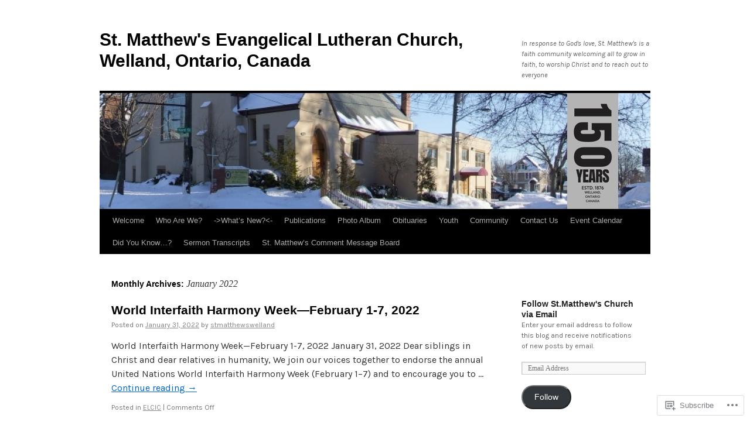

--- FILE ---
content_type: text/html; charset=UTF-8
request_url: https://stmatthewswelland.com/2022/01/
body_size: 24570
content:
<!DOCTYPE html>
<html lang="en">
<head>
<meta charset="UTF-8" />
<title>
January | 2022 | St. Matthew&#039;s Evangelical Lutheran Church, Welland, Ontario, Canada</title>
<link rel="profile" href="https://gmpg.org/xfn/11" />
<link rel="stylesheet" type="text/css" media="all" href="https://s0.wp.com/wp-content/themes/pub/twentyten/style.css?m=1659017451i&amp;ver=20190507" />
<link rel="pingback" href="https://stmatthewswelland.com/xmlrpc.php">
<script type="text/javascript">
  WebFontConfig = {"google":{"families":["Karla:r,i,b,bi:latin,latin-ext"]},"api_url":"https:\/\/fonts-api.wp.com\/css"};
  (function() {
    var wf = document.createElement('script');
    wf.src = '/wp-content/plugins/custom-fonts/js/webfont.js';
    wf.type = 'text/javascript';
    wf.async = 'true';
    var s = document.getElementsByTagName('script')[0];
    s.parentNode.insertBefore(wf, s);
	})();
</script><style id="jetpack-custom-fonts-css">.wf-active .pingback a.url, .wf-active body{font-family:"Karla",sans-serif}.wf-active #cancel-comment-reply-link, .wf-active #site-info, .wf-active #wp-calendar, .wf-active .comment-body thead th, .wf-active .comment-body tr th, .wf-active .comment-meta, .wf-active .entry-content label, .wf-active .entry-content thead th, .wf-active .entry-content tr th, .wf-active .entry-meta, .wf-active .entry-utility, .wf-active .form-allowed-tags, .wf-active .pingback p, .wf-active .reply, .wf-active .wp-caption-text{font-family:"Karla",sans-serif}</style>
<meta name='robots' content='max-image-preview:large' />

<!-- Async WordPress.com Remote Login -->
<script id="wpcom_remote_login_js">
var wpcom_remote_login_extra_auth = '';
function wpcom_remote_login_remove_dom_node_id( element_id ) {
	var dom_node = document.getElementById( element_id );
	if ( dom_node ) { dom_node.parentNode.removeChild( dom_node ); }
}
function wpcom_remote_login_remove_dom_node_classes( class_name ) {
	var dom_nodes = document.querySelectorAll( '.' + class_name );
	for ( var i = 0; i < dom_nodes.length; i++ ) {
		dom_nodes[ i ].parentNode.removeChild( dom_nodes[ i ] );
	}
}
function wpcom_remote_login_final_cleanup() {
	wpcom_remote_login_remove_dom_node_classes( "wpcom_remote_login_msg" );
	wpcom_remote_login_remove_dom_node_id( "wpcom_remote_login_key" );
	wpcom_remote_login_remove_dom_node_id( "wpcom_remote_login_validate" );
	wpcom_remote_login_remove_dom_node_id( "wpcom_remote_login_js" );
	wpcom_remote_login_remove_dom_node_id( "wpcom_request_access_iframe" );
	wpcom_remote_login_remove_dom_node_id( "wpcom_request_access_styles" );
}

// Watch for messages back from the remote login
window.addEventListener( "message", function( e ) {
	if ( e.origin === "https://r-login.wordpress.com" ) {
		var data = {};
		try {
			data = JSON.parse( e.data );
		} catch( e ) {
			wpcom_remote_login_final_cleanup();
			return;
		}

		if ( data.msg === 'LOGIN' ) {
			// Clean up the login check iframe
			wpcom_remote_login_remove_dom_node_id( "wpcom_remote_login_key" );

			var id_regex = new RegExp( /^[0-9]+$/ );
			var token_regex = new RegExp( /^.*|.*|.*$/ );
			if (
				token_regex.test( data.token )
				&& id_regex.test( data.wpcomid )
			) {
				// We have everything we need to ask for a login
				var script = document.createElement( "script" );
				script.setAttribute( "id", "wpcom_remote_login_validate" );
				script.src = '/remote-login.php?wpcom_remote_login=validate'
					+ '&wpcomid=' + data.wpcomid
					+ '&token=' + encodeURIComponent( data.token )
					+ '&host=' + window.location.protocol
					+ '//' + window.location.hostname
					+ '&postid=12746'
					+ '&is_singular=';
				document.body.appendChild( script );
			}

			return;
		}

		// Safari ITP, not logged in, so redirect
		if ( data.msg === 'LOGIN-REDIRECT' ) {
			window.location = 'https://wordpress.com/log-in?redirect_to=' + window.location.href;
			return;
		}

		// Safari ITP, storage access failed, remove the request
		if ( data.msg === 'LOGIN-REMOVE' ) {
			var css_zap = 'html { -webkit-transition: margin-top 1s; transition: margin-top 1s; } /* 9001 */ html { margin-top: 0 !important; } * html body { margin-top: 0 !important; } @media screen and ( max-width: 782px ) { html { margin-top: 0 !important; } * html body { margin-top: 0 !important; } }';
			var style_zap = document.createElement( 'style' );
			style_zap.type = 'text/css';
			style_zap.appendChild( document.createTextNode( css_zap ) );
			document.body.appendChild( style_zap );

			var e = document.getElementById( 'wpcom_request_access_iframe' );
			e.parentNode.removeChild( e );

			document.cookie = 'wordpress_com_login_access=denied; path=/; max-age=31536000';

			return;
		}

		// Safari ITP
		if ( data.msg === 'REQUEST_ACCESS' ) {
			console.log( 'request access: safari' );

			// Check ITP iframe enable/disable knob
			if ( wpcom_remote_login_extra_auth !== 'safari_itp_iframe' ) {
				return;
			}

			// If we are in a "private window" there is no ITP.
			var private_window = false;
			try {
				var opendb = window.openDatabase( null, null, null, null );
			} catch( e ) {
				private_window = true;
			}

			if ( private_window ) {
				console.log( 'private window' );
				return;
			}

			var iframe = document.createElement( 'iframe' );
			iframe.id = 'wpcom_request_access_iframe';
			iframe.setAttribute( 'scrolling', 'no' );
			iframe.setAttribute( 'sandbox', 'allow-storage-access-by-user-activation allow-scripts allow-same-origin allow-top-navigation-by-user-activation' );
			iframe.src = 'https://r-login.wordpress.com/remote-login.php?wpcom_remote_login=request_access&origin=' + encodeURIComponent( data.origin ) + '&wpcomid=' + encodeURIComponent( data.wpcomid );

			var css = 'html { -webkit-transition: margin-top 1s; transition: margin-top 1s; } /* 9001 */ html { margin-top: 46px !important; } * html body { margin-top: 46px !important; } @media screen and ( max-width: 660px ) { html { margin-top: 71px !important; } * html body { margin-top: 71px !important; } #wpcom_request_access_iframe { display: block; height: 71px !important; } } #wpcom_request_access_iframe { border: 0px; height: 46px; position: fixed; top: 0; left: 0; width: 100%; min-width: 100%; z-index: 99999; background: #23282d; } ';

			var style = document.createElement( 'style' );
			style.type = 'text/css';
			style.id = 'wpcom_request_access_styles';
			style.appendChild( document.createTextNode( css ) );
			document.body.appendChild( style );

			document.body.appendChild( iframe );
		}

		if ( data.msg === 'DONE' ) {
			wpcom_remote_login_final_cleanup();
		}
	}
}, false );

// Inject the remote login iframe after the page has had a chance to load
// more critical resources
window.addEventListener( "DOMContentLoaded", function( e ) {
	var iframe = document.createElement( "iframe" );
	iframe.style.display = "none";
	iframe.setAttribute( "scrolling", "no" );
	iframe.setAttribute( "id", "wpcom_remote_login_key" );
	iframe.src = "https://r-login.wordpress.com/remote-login.php"
		+ "?wpcom_remote_login=key"
		+ "&origin=aHR0cHM6Ly9zdG1hdHRoZXdzd2VsbGFuZC5jb20%3D"
		+ "&wpcomid=35302203"
		+ "&time=" + Math.floor( Date.now() / 1000 );
	document.body.appendChild( iframe );
}, false );
</script>
<link rel='dns-prefetch' href='//s0.wp.com' />
<link rel="alternate" type="application/rss+xml" title="St. Matthew&#039;s Evangelical Lutheran Church, Welland, Ontario, Canada &raquo; Feed" href="https://stmatthewswelland.com/feed/" />
<link rel="alternate" type="application/rss+xml" title="St. Matthew&#039;s Evangelical Lutheran Church, Welland, Ontario, Canada &raquo; Comments Feed" href="https://stmatthewswelland.com/comments/feed/" />
	<script type="text/javascript">
		/* <![CDATA[ */
		function addLoadEvent(func) {
			var oldonload = window.onload;
			if (typeof window.onload != 'function') {
				window.onload = func;
			} else {
				window.onload = function () {
					oldonload();
					func();
				}
			}
		}
		/* ]]> */
	</script>
	<link crossorigin='anonymous' rel='stylesheet' id='all-css-0-1' href='/wp-content/mu-plugins/jetpack-plugin/sun/modules/infinite-scroll/infinity.css?m=1753279645i&cssminify=yes' type='text/css' media='all' />
<style id='wp-emoji-styles-inline-css'>

	img.wp-smiley, img.emoji {
		display: inline !important;
		border: none !important;
		box-shadow: none !important;
		height: 1em !important;
		width: 1em !important;
		margin: 0 0.07em !important;
		vertical-align: -0.1em !important;
		background: none !important;
		padding: 0 !important;
	}
/*# sourceURL=wp-emoji-styles-inline-css */
</style>
<link crossorigin='anonymous' rel='stylesheet' id='all-css-2-1' href='/wp-content/plugins/gutenberg-core/v22.2.0/build/styles/block-library/style.css?m=1764855221i&cssminify=yes' type='text/css' media='all' />
<style id='wp-block-library-inline-css'>
.has-text-align-justify {
	text-align:justify;
}
.has-text-align-justify{text-align:justify;}

/*# sourceURL=wp-block-library-inline-css */
</style><style id='wp-block-columns-inline-css'>
.wp-block-columns{box-sizing:border-box;display:flex;flex-wrap:wrap!important}@media (min-width:782px){.wp-block-columns{flex-wrap:nowrap!important}}.wp-block-columns{align-items:normal!important}.wp-block-columns.are-vertically-aligned-top{align-items:flex-start}.wp-block-columns.are-vertically-aligned-center{align-items:center}.wp-block-columns.are-vertically-aligned-bottom{align-items:flex-end}@media (max-width:781px){.wp-block-columns:not(.is-not-stacked-on-mobile)>.wp-block-column{flex-basis:100%!important}}@media (min-width:782px){.wp-block-columns:not(.is-not-stacked-on-mobile)>.wp-block-column{flex-basis:0;flex-grow:1}.wp-block-columns:not(.is-not-stacked-on-mobile)>.wp-block-column[style*=flex-basis]{flex-grow:0}}.wp-block-columns.is-not-stacked-on-mobile{flex-wrap:nowrap!important}.wp-block-columns.is-not-stacked-on-mobile>.wp-block-column{flex-basis:0;flex-grow:1}.wp-block-columns.is-not-stacked-on-mobile>.wp-block-column[style*=flex-basis]{flex-grow:0}:where(.wp-block-columns){margin-bottom:1.75em}:where(.wp-block-columns.has-background){padding:1.25em 2.375em}.wp-block-column{flex-grow:1;min-width:0;overflow-wrap:break-word;word-break:break-word}.wp-block-column.is-vertically-aligned-top{align-self:flex-start}.wp-block-column.is-vertically-aligned-center{align-self:center}.wp-block-column.is-vertically-aligned-bottom{align-self:flex-end}.wp-block-column.is-vertically-aligned-stretch{align-self:stretch}.wp-block-column.is-vertically-aligned-bottom,.wp-block-column.is-vertically-aligned-center,.wp-block-column.is-vertically-aligned-top{width:100%}
/*# sourceURL=/wp-content/plugins/gutenberg-core/v22.2.0/build/styles/block-library/columns/style.css */
</style>
<style id='wp-block-group-inline-css'>
.wp-block-group{box-sizing:border-box}:where(.wp-block-group.wp-block-group-is-layout-constrained){position:relative}
/*# sourceURL=/wp-content/plugins/gutenberg-core/v22.2.0/build/styles/block-library/group/style.css */
</style>
<style id='wp-block-group-theme-inline-css'>
:where(.wp-block-group.has-background){padding:1.25em 2.375em}
/*# sourceURL=/wp-content/plugins/gutenberg-core/v22.2.0/build/styles/block-library/group/theme.css */
</style>
<style id='wp-block-paragraph-inline-css'>
.is-small-text{font-size:.875em}.is-regular-text{font-size:1em}.is-large-text{font-size:2.25em}.is-larger-text{font-size:3em}.has-drop-cap:not(:focus):first-letter{float:left;font-size:8.4em;font-style:normal;font-weight:100;line-height:.68;margin:.05em .1em 0 0;text-transform:uppercase}body.rtl .has-drop-cap:not(:focus):first-letter{float:none;margin-left:.1em}p.has-drop-cap.has-background{overflow:hidden}:root :where(p.has-background){padding:1.25em 2.375em}:where(p.has-text-color:not(.has-link-color)) a{color:inherit}p.has-text-align-left[style*="writing-mode:vertical-lr"],p.has-text-align-right[style*="writing-mode:vertical-rl"]{rotate:180deg}
/*# sourceURL=/wp-content/plugins/gutenberg-core/v22.2.0/build/styles/block-library/paragraph/style.css */
</style>
<style id='wp-block-latest-comments-inline-css'>
ol.wp-block-latest-comments{box-sizing:border-box;margin-left:0}:where(.wp-block-latest-comments:not([style*=line-height] .wp-block-latest-comments__comment)){line-height:1.1}:where(.wp-block-latest-comments:not([style*=line-height] .wp-block-latest-comments__comment-excerpt p)){line-height:1.8}.has-dates :where(.wp-block-latest-comments:not([style*=line-height])),.has-excerpts :where(.wp-block-latest-comments:not([style*=line-height])){line-height:1.5}.wp-block-latest-comments .wp-block-latest-comments{padding-left:0}.wp-block-latest-comments__comment{list-style:none;margin-bottom:1em}.has-avatars .wp-block-latest-comments__comment{list-style:none;min-height:2.25em}.has-avatars .wp-block-latest-comments__comment .wp-block-latest-comments__comment-excerpt,.has-avatars .wp-block-latest-comments__comment .wp-block-latest-comments__comment-meta{margin-left:3.25em}.wp-block-latest-comments__comment-excerpt p{font-size:.875em;margin:.36em 0 1.4em}.wp-block-latest-comments__comment-date{display:block;font-size:.75em}.wp-block-latest-comments .avatar,.wp-block-latest-comments__comment-avatar{border-radius:1.5em;display:block;float:left;height:2.5em;margin-right:.75em;width:2.5em}.wp-block-latest-comments[class*=-font-size] a,.wp-block-latest-comments[style*=font-size] a{font-size:inherit}
/*# sourceURL=/wp-content/plugins/gutenberg-core/v22.2.0/build/styles/block-library/latest-comments/style.css */
</style>
<style id='global-styles-inline-css'>
:root{--wp--preset--aspect-ratio--square: 1;--wp--preset--aspect-ratio--4-3: 4/3;--wp--preset--aspect-ratio--3-4: 3/4;--wp--preset--aspect-ratio--3-2: 3/2;--wp--preset--aspect-ratio--2-3: 2/3;--wp--preset--aspect-ratio--16-9: 16/9;--wp--preset--aspect-ratio--9-16: 9/16;--wp--preset--color--black: #000;--wp--preset--color--cyan-bluish-gray: #abb8c3;--wp--preset--color--white: #fff;--wp--preset--color--pale-pink: #f78da7;--wp--preset--color--vivid-red: #cf2e2e;--wp--preset--color--luminous-vivid-orange: #ff6900;--wp--preset--color--luminous-vivid-amber: #fcb900;--wp--preset--color--light-green-cyan: #7bdcb5;--wp--preset--color--vivid-green-cyan: #00d084;--wp--preset--color--pale-cyan-blue: #8ed1fc;--wp--preset--color--vivid-cyan-blue: #0693e3;--wp--preset--color--vivid-purple: #9b51e0;--wp--preset--color--blue: #0066cc;--wp--preset--color--medium-gray: #666;--wp--preset--color--light-gray: #f1f1f1;--wp--preset--gradient--vivid-cyan-blue-to-vivid-purple: linear-gradient(135deg,rgb(6,147,227) 0%,rgb(155,81,224) 100%);--wp--preset--gradient--light-green-cyan-to-vivid-green-cyan: linear-gradient(135deg,rgb(122,220,180) 0%,rgb(0,208,130) 100%);--wp--preset--gradient--luminous-vivid-amber-to-luminous-vivid-orange: linear-gradient(135deg,rgb(252,185,0) 0%,rgb(255,105,0) 100%);--wp--preset--gradient--luminous-vivid-orange-to-vivid-red: linear-gradient(135deg,rgb(255,105,0) 0%,rgb(207,46,46) 100%);--wp--preset--gradient--very-light-gray-to-cyan-bluish-gray: linear-gradient(135deg,rgb(238,238,238) 0%,rgb(169,184,195) 100%);--wp--preset--gradient--cool-to-warm-spectrum: linear-gradient(135deg,rgb(74,234,220) 0%,rgb(151,120,209) 20%,rgb(207,42,186) 40%,rgb(238,44,130) 60%,rgb(251,105,98) 80%,rgb(254,248,76) 100%);--wp--preset--gradient--blush-light-purple: linear-gradient(135deg,rgb(255,206,236) 0%,rgb(152,150,240) 100%);--wp--preset--gradient--blush-bordeaux: linear-gradient(135deg,rgb(254,205,165) 0%,rgb(254,45,45) 50%,rgb(107,0,62) 100%);--wp--preset--gradient--luminous-dusk: linear-gradient(135deg,rgb(255,203,112) 0%,rgb(199,81,192) 50%,rgb(65,88,208) 100%);--wp--preset--gradient--pale-ocean: linear-gradient(135deg,rgb(255,245,203) 0%,rgb(182,227,212) 50%,rgb(51,167,181) 100%);--wp--preset--gradient--electric-grass: linear-gradient(135deg,rgb(202,248,128) 0%,rgb(113,206,126) 100%);--wp--preset--gradient--midnight: linear-gradient(135deg,rgb(2,3,129) 0%,rgb(40,116,252) 100%);--wp--preset--font-size--small: 13px;--wp--preset--font-size--medium: 20px;--wp--preset--font-size--large: 36px;--wp--preset--font-size--x-large: 42px;--wp--preset--font-family--albert-sans: 'Albert Sans', sans-serif;--wp--preset--font-family--alegreya: Alegreya, serif;--wp--preset--font-family--arvo: Arvo, serif;--wp--preset--font-family--bodoni-moda: 'Bodoni Moda', serif;--wp--preset--font-family--bricolage-grotesque: 'Bricolage Grotesque', sans-serif;--wp--preset--font-family--cabin: Cabin, sans-serif;--wp--preset--font-family--chivo: Chivo, sans-serif;--wp--preset--font-family--commissioner: Commissioner, sans-serif;--wp--preset--font-family--cormorant: Cormorant, serif;--wp--preset--font-family--courier-prime: 'Courier Prime', monospace;--wp--preset--font-family--crimson-pro: 'Crimson Pro', serif;--wp--preset--font-family--dm-mono: 'DM Mono', monospace;--wp--preset--font-family--dm-sans: 'DM Sans', sans-serif;--wp--preset--font-family--dm-serif-display: 'DM Serif Display', serif;--wp--preset--font-family--domine: Domine, serif;--wp--preset--font-family--eb-garamond: 'EB Garamond', serif;--wp--preset--font-family--epilogue: Epilogue, sans-serif;--wp--preset--font-family--fahkwang: Fahkwang, sans-serif;--wp--preset--font-family--figtree: Figtree, sans-serif;--wp--preset--font-family--fira-sans: 'Fira Sans', sans-serif;--wp--preset--font-family--fjalla-one: 'Fjalla One', sans-serif;--wp--preset--font-family--fraunces: Fraunces, serif;--wp--preset--font-family--gabarito: Gabarito, system-ui;--wp--preset--font-family--ibm-plex-mono: 'IBM Plex Mono', monospace;--wp--preset--font-family--ibm-plex-sans: 'IBM Plex Sans', sans-serif;--wp--preset--font-family--ibarra-real-nova: 'Ibarra Real Nova', serif;--wp--preset--font-family--instrument-serif: 'Instrument Serif', serif;--wp--preset--font-family--inter: Inter, sans-serif;--wp--preset--font-family--josefin-sans: 'Josefin Sans', sans-serif;--wp--preset--font-family--jost: Jost, sans-serif;--wp--preset--font-family--libre-baskerville: 'Libre Baskerville', serif;--wp--preset--font-family--libre-franklin: 'Libre Franklin', sans-serif;--wp--preset--font-family--literata: Literata, serif;--wp--preset--font-family--lora: Lora, serif;--wp--preset--font-family--merriweather: Merriweather, serif;--wp--preset--font-family--montserrat: Montserrat, sans-serif;--wp--preset--font-family--newsreader: Newsreader, serif;--wp--preset--font-family--noto-sans-mono: 'Noto Sans Mono', sans-serif;--wp--preset--font-family--nunito: Nunito, sans-serif;--wp--preset--font-family--open-sans: 'Open Sans', sans-serif;--wp--preset--font-family--overpass: Overpass, sans-serif;--wp--preset--font-family--pt-serif: 'PT Serif', serif;--wp--preset--font-family--petrona: Petrona, serif;--wp--preset--font-family--piazzolla: Piazzolla, serif;--wp--preset--font-family--playfair-display: 'Playfair Display', serif;--wp--preset--font-family--plus-jakarta-sans: 'Plus Jakarta Sans', sans-serif;--wp--preset--font-family--poppins: Poppins, sans-serif;--wp--preset--font-family--raleway: Raleway, sans-serif;--wp--preset--font-family--roboto: Roboto, sans-serif;--wp--preset--font-family--roboto-slab: 'Roboto Slab', serif;--wp--preset--font-family--rubik: Rubik, sans-serif;--wp--preset--font-family--rufina: Rufina, serif;--wp--preset--font-family--sora: Sora, sans-serif;--wp--preset--font-family--source-sans-3: 'Source Sans 3', sans-serif;--wp--preset--font-family--source-serif-4: 'Source Serif 4', serif;--wp--preset--font-family--space-mono: 'Space Mono', monospace;--wp--preset--font-family--syne: Syne, sans-serif;--wp--preset--font-family--texturina: Texturina, serif;--wp--preset--font-family--urbanist: Urbanist, sans-serif;--wp--preset--font-family--work-sans: 'Work Sans', sans-serif;--wp--preset--spacing--20: 0.44rem;--wp--preset--spacing--30: 0.67rem;--wp--preset--spacing--40: 1rem;--wp--preset--spacing--50: 1.5rem;--wp--preset--spacing--60: 2.25rem;--wp--preset--spacing--70: 3.38rem;--wp--preset--spacing--80: 5.06rem;--wp--preset--shadow--natural: 6px 6px 9px rgba(0, 0, 0, 0.2);--wp--preset--shadow--deep: 12px 12px 50px rgba(0, 0, 0, 0.4);--wp--preset--shadow--sharp: 6px 6px 0px rgba(0, 0, 0, 0.2);--wp--preset--shadow--outlined: 6px 6px 0px -3px rgb(255, 255, 255), 6px 6px rgb(0, 0, 0);--wp--preset--shadow--crisp: 6px 6px 0px rgb(0, 0, 0);}:where(.is-layout-flex){gap: 0.5em;}:where(.is-layout-grid){gap: 0.5em;}body .is-layout-flex{display: flex;}.is-layout-flex{flex-wrap: wrap;align-items: center;}.is-layout-flex > :is(*, div){margin: 0;}body .is-layout-grid{display: grid;}.is-layout-grid > :is(*, div){margin: 0;}:where(.wp-block-columns.is-layout-flex){gap: 2em;}:where(.wp-block-columns.is-layout-grid){gap: 2em;}:where(.wp-block-post-template.is-layout-flex){gap: 1.25em;}:where(.wp-block-post-template.is-layout-grid){gap: 1.25em;}.has-black-color{color: var(--wp--preset--color--black) !important;}.has-cyan-bluish-gray-color{color: var(--wp--preset--color--cyan-bluish-gray) !important;}.has-white-color{color: var(--wp--preset--color--white) !important;}.has-pale-pink-color{color: var(--wp--preset--color--pale-pink) !important;}.has-vivid-red-color{color: var(--wp--preset--color--vivid-red) !important;}.has-luminous-vivid-orange-color{color: var(--wp--preset--color--luminous-vivid-orange) !important;}.has-luminous-vivid-amber-color{color: var(--wp--preset--color--luminous-vivid-amber) !important;}.has-light-green-cyan-color{color: var(--wp--preset--color--light-green-cyan) !important;}.has-vivid-green-cyan-color{color: var(--wp--preset--color--vivid-green-cyan) !important;}.has-pale-cyan-blue-color{color: var(--wp--preset--color--pale-cyan-blue) !important;}.has-vivid-cyan-blue-color{color: var(--wp--preset--color--vivid-cyan-blue) !important;}.has-vivid-purple-color{color: var(--wp--preset--color--vivid-purple) !important;}.has-black-background-color{background-color: var(--wp--preset--color--black) !important;}.has-cyan-bluish-gray-background-color{background-color: var(--wp--preset--color--cyan-bluish-gray) !important;}.has-white-background-color{background-color: var(--wp--preset--color--white) !important;}.has-pale-pink-background-color{background-color: var(--wp--preset--color--pale-pink) !important;}.has-vivid-red-background-color{background-color: var(--wp--preset--color--vivid-red) !important;}.has-luminous-vivid-orange-background-color{background-color: var(--wp--preset--color--luminous-vivid-orange) !important;}.has-luminous-vivid-amber-background-color{background-color: var(--wp--preset--color--luminous-vivid-amber) !important;}.has-light-green-cyan-background-color{background-color: var(--wp--preset--color--light-green-cyan) !important;}.has-vivid-green-cyan-background-color{background-color: var(--wp--preset--color--vivid-green-cyan) !important;}.has-pale-cyan-blue-background-color{background-color: var(--wp--preset--color--pale-cyan-blue) !important;}.has-vivid-cyan-blue-background-color{background-color: var(--wp--preset--color--vivid-cyan-blue) !important;}.has-vivid-purple-background-color{background-color: var(--wp--preset--color--vivid-purple) !important;}.has-black-border-color{border-color: var(--wp--preset--color--black) !important;}.has-cyan-bluish-gray-border-color{border-color: var(--wp--preset--color--cyan-bluish-gray) !important;}.has-white-border-color{border-color: var(--wp--preset--color--white) !important;}.has-pale-pink-border-color{border-color: var(--wp--preset--color--pale-pink) !important;}.has-vivid-red-border-color{border-color: var(--wp--preset--color--vivid-red) !important;}.has-luminous-vivid-orange-border-color{border-color: var(--wp--preset--color--luminous-vivid-orange) !important;}.has-luminous-vivid-amber-border-color{border-color: var(--wp--preset--color--luminous-vivid-amber) !important;}.has-light-green-cyan-border-color{border-color: var(--wp--preset--color--light-green-cyan) !important;}.has-vivid-green-cyan-border-color{border-color: var(--wp--preset--color--vivid-green-cyan) !important;}.has-pale-cyan-blue-border-color{border-color: var(--wp--preset--color--pale-cyan-blue) !important;}.has-vivid-cyan-blue-border-color{border-color: var(--wp--preset--color--vivid-cyan-blue) !important;}.has-vivid-purple-border-color{border-color: var(--wp--preset--color--vivid-purple) !important;}.has-vivid-cyan-blue-to-vivid-purple-gradient-background{background: var(--wp--preset--gradient--vivid-cyan-blue-to-vivid-purple) !important;}.has-light-green-cyan-to-vivid-green-cyan-gradient-background{background: var(--wp--preset--gradient--light-green-cyan-to-vivid-green-cyan) !important;}.has-luminous-vivid-amber-to-luminous-vivid-orange-gradient-background{background: var(--wp--preset--gradient--luminous-vivid-amber-to-luminous-vivid-orange) !important;}.has-luminous-vivid-orange-to-vivid-red-gradient-background{background: var(--wp--preset--gradient--luminous-vivid-orange-to-vivid-red) !important;}.has-very-light-gray-to-cyan-bluish-gray-gradient-background{background: var(--wp--preset--gradient--very-light-gray-to-cyan-bluish-gray) !important;}.has-cool-to-warm-spectrum-gradient-background{background: var(--wp--preset--gradient--cool-to-warm-spectrum) !important;}.has-blush-light-purple-gradient-background{background: var(--wp--preset--gradient--blush-light-purple) !important;}.has-blush-bordeaux-gradient-background{background: var(--wp--preset--gradient--blush-bordeaux) !important;}.has-luminous-dusk-gradient-background{background: var(--wp--preset--gradient--luminous-dusk) !important;}.has-pale-ocean-gradient-background{background: var(--wp--preset--gradient--pale-ocean) !important;}.has-electric-grass-gradient-background{background: var(--wp--preset--gradient--electric-grass) !important;}.has-midnight-gradient-background{background: var(--wp--preset--gradient--midnight) !important;}.has-small-font-size{font-size: var(--wp--preset--font-size--small) !important;}.has-medium-font-size{font-size: var(--wp--preset--font-size--medium) !important;}.has-large-font-size{font-size: var(--wp--preset--font-size--large) !important;}.has-x-large-font-size{font-size: var(--wp--preset--font-size--x-large) !important;}.has-albert-sans-font-family{font-family: var(--wp--preset--font-family--albert-sans) !important;}.has-alegreya-font-family{font-family: var(--wp--preset--font-family--alegreya) !important;}.has-arvo-font-family{font-family: var(--wp--preset--font-family--arvo) !important;}.has-bodoni-moda-font-family{font-family: var(--wp--preset--font-family--bodoni-moda) !important;}.has-bricolage-grotesque-font-family{font-family: var(--wp--preset--font-family--bricolage-grotesque) !important;}.has-cabin-font-family{font-family: var(--wp--preset--font-family--cabin) !important;}.has-chivo-font-family{font-family: var(--wp--preset--font-family--chivo) !important;}.has-commissioner-font-family{font-family: var(--wp--preset--font-family--commissioner) !important;}.has-cormorant-font-family{font-family: var(--wp--preset--font-family--cormorant) !important;}.has-courier-prime-font-family{font-family: var(--wp--preset--font-family--courier-prime) !important;}.has-crimson-pro-font-family{font-family: var(--wp--preset--font-family--crimson-pro) !important;}.has-dm-mono-font-family{font-family: var(--wp--preset--font-family--dm-mono) !important;}.has-dm-sans-font-family{font-family: var(--wp--preset--font-family--dm-sans) !important;}.has-dm-serif-display-font-family{font-family: var(--wp--preset--font-family--dm-serif-display) !important;}.has-domine-font-family{font-family: var(--wp--preset--font-family--domine) !important;}.has-eb-garamond-font-family{font-family: var(--wp--preset--font-family--eb-garamond) !important;}.has-epilogue-font-family{font-family: var(--wp--preset--font-family--epilogue) !important;}.has-fahkwang-font-family{font-family: var(--wp--preset--font-family--fahkwang) !important;}.has-figtree-font-family{font-family: var(--wp--preset--font-family--figtree) !important;}.has-fira-sans-font-family{font-family: var(--wp--preset--font-family--fira-sans) !important;}.has-fjalla-one-font-family{font-family: var(--wp--preset--font-family--fjalla-one) !important;}.has-fraunces-font-family{font-family: var(--wp--preset--font-family--fraunces) !important;}.has-gabarito-font-family{font-family: var(--wp--preset--font-family--gabarito) !important;}.has-ibm-plex-mono-font-family{font-family: var(--wp--preset--font-family--ibm-plex-mono) !important;}.has-ibm-plex-sans-font-family{font-family: var(--wp--preset--font-family--ibm-plex-sans) !important;}.has-ibarra-real-nova-font-family{font-family: var(--wp--preset--font-family--ibarra-real-nova) !important;}.has-instrument-serif-font-family{font-family: var(--wp--preset--font-family--instrument-serif) !important;}.has-inter-font-family{font-family: var(--wp--preset--font-family--inter) !important;}.has-josefin-sans-font-family{font-family: var(--wp--preset--font-family--josefin-sans) !important;}.has-jost-font-family{font-family: var(--wp--preset--font-family--jost) !important;}.has-libre-baskerville-font-family{font-family: var(--wp--preset--font-family--libre-baskerville) !important;}.has-libre-franklin-font-family{font-family: var(--wp--preset--font-family--libre-franklin) !important;}.has-literata-font-family{font-family: var(--wp--preset--font-family--literata) !important;}.has-lora-font-family{font-family: var(--wp--preset--font-family--lora) !important;}.has-merriweather-font-family{font-family: var(--wp--preset--font-family--merriweather) !important;}.has-montserrat-font-family{font-family: var(--wp--preset--font-family--montserrat) !important;}.has-newsreader-font-family{font-family: var(--wp--preset--font-family--newsreader) !important;}.has-noto-sans-mono-font-family{font-family: var(--wp--preset--font-family--noto-sans-mono) !important;}.has-nunito-font-family{font-family: var(--wp--preset--font-family--nunito) !important;}.has-open-sans-font-family{font-family: var(--wp--preset--font-family--open-sans) !important;}.has-overpass-font-family{font-family: var(--wp--preset--font-family--overpass) !important;}.has-pt-serif-font-family{font-family: var(--wp--preset--font-family--pt-serif) !important;}.has-petrona-font-family{font-family: var(--wp--preset--font-family--petrona) !important;}.has-piazzolla-font-family{font-family: var(--wp--preset--font-family--piazzolla) !important;}.has-playfair-display-font-family{font-family: var(--wp--preset--font-family--playfair-display) !important;}.has-plus-jakarta-sans-font-family{font-family: var(--wp--preset--font-family--plus-jakarta-sans) !important;}.has-poppins-font-family{font-family: var(--wp--preset--font-family--poppins) !important;}.has-raleway-font-family{font-family: var(--wp--preset--font-family--raleway) !important;}.has-roboto-font-family{font-family: var(--wp--preset--font-family--roboto) !important;}.has-roboto-slab-font-family{font-family: var(--wp--preset--font-family--roboto-slab) !important;}.has-rubik-font-family{font-family: var(--wp--preset--font-family--rubik) !important;}.has-rufina-font-family{font-family: var(--wp--preset--font-family--rufina) !important;}.has-sora-font-family{font-family: var(--wp--preset--font-family--sora) !important;}.has-source-sans-3-font-family{font-family: var(--wp--preset--font-family--source-sans-3) !important;}.has-source-serif-4-font-family{font-family: var(--wp--preset--font-family--source-serif-4) !important;}.has-space-mono-font-family{font-family: var(--wp--preset--font-family--space-mono) !important;}.has-syne-font-family{font-family: var(--wp--preset--font-family--syne) !important;}.has-texturina-font-family{font-family: var(--wp--preset--font-family--texturina) !important;}.has-urbanist-font-family{font-family: var(--wp--preset--font-family--urbanist) !important;}.has-work-sans-font-family{font-family: var(--wp--preset--font-family--work-sans) !important;}
:where(.wp-block-columns.is-layout-flex){gap: 2em;}:where(.wp-block-columns.is-layout-grid){gap: 2em;}
/*# sourceURL=global-styles-inline-css */
</style>
<style id='core-block-supports-inline-css'>
.wp-container-core-columns-is-layout-9d6595d7{flex-wrap:nowrap;}
/*# sourceURL=core-block-supports-inline-css */
</style>

<style id='classic-theme-styles-inline-css'>
/*! This file is auto-generated */
.wp-block-button__link{color:#fff;background-color:#32373c;border-radius:9999px;box-shadow:none;text-decoration:none;padding:calc(.667em + 2px) calc(1.333em + 2px);font-size:1.125em}.wp-block-file__button{background:#32373c;color:#fff;text-decoration:none}
/*# sourceURL=/wp-includes/css/classic-themes.min.css */
</style>
<link crossorigin='anonymous' rel='stylesheet' id='all-css-4-1' href='/_static/??-eJyNT1tuwzAMu9AUwcUe3cewsziOmqn1C5bcoLef2m5dhwHBfgyTICkSlwqhZKWsWGOfOQuGMsYSDoKbwW0HB8KpRoJGx+ERJxa9KUD0FGkIIg94F5Q6/GQ1Mj5Vr2dFook9RUomW7Mt1TwwjrWRCNibuCfQDzPKH9+VxtpH1MWIk7F4Lfg/7WUFXG6ulWpkobN9ZzTVHVwzzVTAqnjlkn8B2EXPbc26J60+HL4wSs+YytSj9ee848xKIKGVGL9n3SadY9/Tm3t52myfnXOv+0/DibeV&cssminify=yes' type='text/css' media='all' />
<style id='jetpack-global-styles-frontend-style-inline-css'>
:root { --font-headings: unset; --font-base: unset; --font-headings-default: -apple-system,BlinkMacSystemFont,"Segoe UI",Roboto,Oxygen-Sans,Ubuntu,Cantarell,"Helvetica Neue",sans-serif; --font-base-default: -apple-system,BlinkMacSystemFont,"Segoe UI",Roboto,Oxygen-Sans,Ubuntu,Cantarell,"Helvetica Neue",sans-serif;}
/*# sourceURL=jetpack-global-styles-frontend-style-inline-css */
</style>
<link crossorigin='anonymous' rel='stylesheet' id='all-css-6-1' href='/wp-content/themes/h4/global.css?m=1420737423i&cssminify=yes' type='text/css' media='all' />
<script type="text/javascript" id="wpcom-actionbar-placeholder-js-extra">
/* <![CDATA[ */
var actionbardata = {"siteID":"35302203","postID":"0","siteURL":"https://stmatthewswelland.com","xhrURL":"https://stmatthewswelland.com/wp-admin/admin-ajax.php","nonce":"6dfe660a43","isLoggedIn":"","statusMessage":"","subsEmailDefault":"instantly","proxyScriptUrl":"https://s0.wp.com/wp-content/js/wpcom-proxy-request.js?m=1513050504i&amp;ver=20211021","i18n":{"followedText":"New posts from this site will now appear in your \u003Ca href=\"https://wordpress.com/reader\"\u003EReader\u003C/a\u003E","foldBar":"Collapse this bar","unfoldBar":"Expand this bar","shortLinkCopied":"Shortlink copied to clipboard."}};
//# sourceURL=wpcom-actionbar-placeholder-js-extra
/* ]]> */
</script>
<script type="text/javascript" id="jetpack-mu-wpcom-settings-js-before">
/* <![CDATA[ */
var JETPACK_MU_WPCOM_SETTINGS = {"assetsUrl":"https://s0.wp.com/wp-content/mu-plugins/jetpack-mu-wpcom-plugin/sun/jetpack_vendor/automattic/jetpack-mu-wpcom/src/build/"};
//# sourceURL=jetpack-mu-wpcom-settings-js-before
/* ]]> */
</script>
<script crossorigin='anonymous' type='text/javascript'  src='/wp-content/js/rlt-proxy.js?m=1720530689i'></script>
<script type="text/javascript" id="rlt-proxy-js-after">
/* <![CDATA[ */
	rltInitialize( {"token":null,"iframeOrigins":["https:\/\/widgets.wp.com"]} );
//# sourceURL=rlt-proxy-js-after
/* ]]> */
</script>
<link rel="EditURI" type="application/rsd+xml" title="RSD" href="https://stmatthewswelland.wordpress.com/xmlrpc.php?rsd" />
<meta name="generator" content="WordPress.com" />

<!-- Jetpack Open Graph Tags -->
<meta property="og:type" content="website" />
<meta property="og:title" content="January 2022 &#8211; St. Matthew&#039;s Evangelical Lutheran Church, Welland, Ontario, Canada" />
<meta property="og:site_name" content="St. Matthew&#039;s Evangelical Lutheran Church, Welland, Ontario, Canada" />
<meta property="og:image" content="https://stmatthewswelland.com/wp-content/uploads/2020/04/cross.png?w=136" />
<meta property="og:image:width" content="200" />
<meta property="og:image:height" content="200" />
<meta property="og:image:alt" content="" />
<meta property="og:locale" content="en_US" />
<meta name="twitter:creator" content="@StMattsWelland" />
<meta name="twitter:site" content="@StMattsWelland" />

<!-- End Jetpack Open Graph Tags -->
<link rel='openid.server' href='https://stmatthewswelland.com/?openidserver=1' />
<link rel='openid.delegate' href='https://stmatthewswelland.com/' />
<link rel="search" type="application/opensearchdescription+xml" href="https://stmatthewswelland.com/osd.xml" title="St. Matthew&#039;s Evangelical Lutheran Church, Welland, Ontario, Canada" />
<link rel="search" type="application/opensearchdescription+xml" href="https://s1.wp.com/opensearch.xml" title="WordPress.com" />
<meta name="theme-color" content="#ffffff" />
		<style type="text/css">
			.recentcomments a {
				display: inline !important;
				padding: 0 !important;
				margin: 0 !important;
			}

			table.recentcommentsavatartop img.avatar, table.recentcommentsavatarend img.avatar {
				border: 0px;
				margin: 0;
			}

			table.recentcommentsavatartop a, table.recentcommentsavatarend a {
				border: 0px !important;
				background-color: transparent !important;
			}

			td.recentcommentsavatarend, td.recentcommentsavatartop {
				padding: 0px 0px 1px 0px;
				margin: 0px;
			}

			td.recentcommentstextend {
				border: none !important;
				padding: 0px 0px 2px 10px;
			}

			.rtl td.recentcommentstextend {
				padding: 0px 10px 2px 0px;
			}

			td.recentcommentstexttop {
				border: none;
				padding: 0px 0px 0px 10px;
			}

			.rtl td.recentcommentstexttop {
				padding: 0px 10px 0px 0px;
			}
		</style>
		<meta name="description" content="10 posts published by stmatthewswelland during January 2022" />
<style type="text/css" id="custom-background-css">
body.custom-background { background-color: #ffffff; }
</style>
	<style type="text/css" id="custom-colors-css">#access ul li.current_page_item > a, #access ul li.current_page_parent > a, #access ul li.current-menu-ancestor > a, #access ul li.current-menu-item > a, #access ul li.current-menu-parent > a { color: #FFFFFF;}
#access li:hover > a, #access ul ul *:hover > a { fg2: #ffffff;}
#access a { color: #AAAAAA;}
.entry-meta a:link, .entry-utility a:link { color: #888888;}
body { background-color: #ffffff;}
#access, #access ul ul a { background-color: #000000;}
#access li:hover > a, #access ul ul *:hover > a { background-color: #333333;}
a:link, a:visited, .jetpack_widget_social_icons a:visited, .widget_wpcom_social_media_icons_widget a:visited { color: #0066CC;}
.home .sticky { background-color: #0066cc;}
.home .sticky { background-color: rgba( 0, 102, 204, 0.05 );}
.home .sticky .page-link a { background-color: #0066cc;}
.home .sticky .page-link a { background-color: rgba( 0, 102, 204, 0.2 );}
a:hover, a:focus, a:active { color: #D91B02;}
.entry-title a:active, .entry-title a:hover { color: #D91B02;}
.page-title a:active, .page-title a:hover { color: #D91B02;}
.entry-meta a:hover, .entry-utility a:hover { color: #D91B02;}
.navigation a:active, .navigation a:hover { color: #D91B02;}
.comment-meta a:active, .comment-meta a:hover { color: #D91B02;}
.reply a:hover, a.comment-edit-link:hover { color: #D91B02;}
.page-link a:active, .page-link a:hover { color: #D91B02;}
</style>
<link rel="icon" href="https://stmatthewswelland.com/wp-content/uploads/2020/04/cross.png?w=22" sizes="32x32" />
<link rel="icon" href="https://stmatthewswelland.com/wp-content/uploads/2020/04/cross.png?w=131" sizes="192x192" />
<link rel="apple-touch-icon" href="https://stmatthewswelland.com/wp-content/uploads/2020/04/cross.png?w=123" />
<meta name="msapplication-TileImage" content="https://stmatthewswelland.com/wp-content/uploads/2020/04/cross.png?w=184" />
<link crossorigin='anonymous' rel='stylesheet' id='all-css-0-3' href='/_static/??-eJydjksKwkAQRC/kpIkf1IV4FElmmtBJz4fpHkJubyQquBHNqnhF8SgYk7ExKAYFX0zi0lEQ6FFTY4cng5QANwoWWo52EJCREubKimzgZ4GPrjAK2CbHIsjvzav407ccKsRuxlZspqQU5+0HVZ7CyqMjuQ51zphdyihiUhQ1Sw2iE+NKsxKjM13DjHn6Rg//1V/q42F3PtX7etvfAfcKpLI=&cssminify=yes' type='text/css' media='all' />
</head>

<body class="archive date custom-background wp-theme-pubtwentyten customizer-styles-applied single-author jetpack-reblog-enabled custom-colors">
<div id="wrapper" class="hfeed">
	<div id="header">
		<div id="masthead">
			<div id="branding" role="banner">
								<div id="site-title">
					<span>
						<a href="https://stmatthewswelland.com/" title="St. Matthew&#039;s Evangelical Lutheran Church, Welland, Ontario, Canada" rel="home">St. Matthew&#039;s Evangelical Lutheran Church, Welland, Ontario, Canada</a>
					</span>
				</div>
				<div id="site-description">In response to God&#039;s love, St. Matthew&#039;s is a faith community welcoming all to grow in faith, to worship Christ and to reach out to everyone</div>

									<a class="home-link" href="https://stmatthewswelland.com/" title="St. Matthew&#039;s Evangelical Lutheran Church, Welland, Ontario, Canada" rel="home">
						<img src="https://stmatthewswelland.com/wp-content/uploads/2026/01/header-150-panorama-winter.jpg" width="940" height="198" alt="" />
					</a>
								</div><!-- #branding -->

			<div id="access" role="navigation">
								<div class="skip-link screen-reader-text"><a href="#content" title="Skip to content">Skip to content</a></div>
				<div class="menu-header"><ul id="menu-main" class="menu"><li id="menu-item-222" class="menu-item menu-item-type-post_type menu-item-object-page menu-item-home menu-item-222"><a href="https://stmatthewswelland.com/">Welcome</a></li>
<li id="menu-item-2806" class="menu-item menu-item-type-custom menu-item-object-custom menu-item-has-children menu-item-2806"><a href="#">Who Are We?</a>
<ul class="sub-menu">
	<li id="menu-item-143" class="menu-item menu-item-type-post_type menu-item-object-page menu-item-143"><a href="https://stmatthewswelland.com/about/">About Us</a></li>
	<li id="menu-item-20111" class="menu-item menu-item-type-post_type menu-item-object-page menu-item-20111"><a href="https://stmatthewswelland.com/st-matthews-constitution-2019-pdf-version/">Our St. Matthew’s Constitution 2019 PDF Version</a></li>
	<li id="menu-item-19024" class="menu-item menu-item-type-post_type menu-item-object-page menu-item-19024"><a href="https://stmatthewswelland.com/2025-church-leaders/">2025 Church Leaders</a></li>
	<li id="menu-item-139" class="menu-item menu-item-type-post_type menu-item-object-page menu-item-139"><a href="https://stmatthewswelland.com/lutheran-women/">Lutheran Women</a></li>
	<li id="menu-item-140" class="menu-item menu-item-type-post_type menu-item-object-page menu-item-140"><a href="https://stmatthewswelland.com/lutheranism/">Lutheranism</a></li>
	<li id="menu-item-142" class="menu-item menu-item-type-post_type menu-item-object-page menu-item-142"><a href="https://stmatthewswelland.com/history/">History</a></li>
	<li id="menu-item-14022" class="menu-item menu-item-type-post_type menu-item-object-page menu-item-14022"><a href="https://stmatthewswelland.com/100th-anniversary-church-directory-1976/">100th Anniversary Church Directory (1976)</a></li>
	<li id="menu-item-2829" class="menu-item menu-item-type-custom menu-item-object-custom menu-item-2829"><a target="_blank" rel="noopener" href="http://indyns2000.com/church/panoramic2/">A Look Inside</a></li>
	<li id="menu-item-356" class="menu-item menu-item-type-post_type menu-item-object-page menu-item-356"><a href="https://stmatthewswelland.com/our-pastors/">Our Pastors</a></li>
	<li id="menu-item-9435" class="menu-item menu-item-type-custom menu-item-object-custom menu-item-9435"><a target="_blank" rel="noopener" href="https://vimeo.com/416550475">Women of St. Matthew&#8217;s &#8211; Past and Present</a></li>
	<li id="menu-item-366" class="menu-item menu-item-type-post_type menu-item-object-page menu-item-366"><a href="https://stmatthewswelland.com/sid-crows-history-of-st-matthews-book/" title="Sid&#8217;s History Book">Sid Crow’s History of St. Matthew’s Book</a></li>
	<li id="menu-item-411" class="menu-item menu-item-type-post_type menu-item-object-page menu-item-411"><a href="https://stmatthewswelland.com/we-remember-by-sid-crow/">We Remember – by Sid Crow</a></li>
	<li id="menu-item-2353" class="menu-item menu-item-type-post_type menu-item-object-page menu-item-has-children menu-item-2353"><a href="https://stmatthewswelland.com/photo-gallery-archives/">ARCHIVES – Programs – Photos – Etc.</a>
	<ul class="sub-menu">
		<li id="menu-item-17546" class="menu-item menu-item-type-post_type menu-item-object-page menu-item-17546"><a href="https://stmatthewswelland.com/bill-pattersons-slides/">Bill Patterson’s Church Slides 1954 – 1982</a></li>
	</ul>
</li>
	<li id="menu-item-7265" class="menu-item menu-item-type-custom menu-item-object-custom menu-item-7265"><a target="_blank" rel="noopener" href="https://stmatthewswelland.files.wordpress.com/2019/01/1942worshipguide-3.pdf">1942 Dediction of Parsonage Worship Guide</a></li>
	<li id="menu-item-4793" class="menu-item menu-item-type-post_type menu-item-object-page menu-item-4793"><a href="https://stmatthewswelland.com/old-church-calendars-1987-and-1993/">Old Church Calendars (1987 and 1993)</a></li>
</ul>
</li>
<li id="menu-item-2808" class="menu-item menu-item-type-custom menu-item-object-custom menu-item-has-children menu-item-2808"><a href="#">-&gt;What&#8217;s New?&lt;-</a>
<ul class="sub-menu">
	<li id="menu-item-7496" class="menu-item menu-item-type-post_type menu-item-object-page menu-item-7496"><a href="https://stmatthewswelland.com/whats-new/">WHAT’S NEW?</a></li>
	<li id="menu-item-9039" class="menu-item menu-item-type-custom menu-item-object-custom menu-item-9039"><a href="https://stmatthewswelland.com/posts/">Posts</a></li>
	<li id="menu-item-7487" class="menu-item menu-item-type-custom menu-item-object-custom menu-item-7487"><a href="https://anchor.fm/st-matthews-lutheran-church">NEW Sermons (Audio)</a></li>
	<li id="menu-item-135" class="whats new - nav menu-item menu-item-type-post_type menu-item-object-page menu-item-135"><a href="https://stmatthewswelland.com/whats-new/">Upcoming Events, etc</a></li>
	<li id="menu-item-3547" class="menu-item menu-item-type-custom menu-item-object-custom menu-item-3547"><a target="_blank" rel="noopener" href="http://www.mywelland.com">myWelland</a></li>
	<li id="menu-item-2481" class="menu-item menu-item-type-custom menu-item-object-custom menu-item-2481"><a target="_blank" rel="noopener" href="https://fromareportersnotebook.wordpress.com">From A Reporter&#8217;s Notebook</a></li>
</ul>
</li>
<li id="menu-item-2807" class="menu-item menu-item-type-custom menu-item-object-custom menu-item-has-children menu-item-2807"><a href="#">Publications</a>
<ul class="sub-menu">
	<li id="menu-item-19098" class="menu-item menu-item-type-post_type menu-item-object-page menu-item-19098"><a href="https://stmatthewswelland.com/st-matthews-newsletters/">St. Matthew’s Newsletters</a></li>
	<li id="menu-item-6445" class="menu-item menu-item-type-custom menu-item-object-custom menu-item-6445"><a target="_blank" rel="noopener" href="https://www.podomatic.com/podcasts/stmattsermons">Archived (Jan 21/18-Feb 10/19) Sermons (Audio &#8211; Podomatic)</a></li>
	<li id="menu-item-14584" class="menu-item menu-item-type-post_type menu-item-object-page menu-item-14584"><a href="https://stmatthewswelland.com/archived-sermons-march-17-19-to-august-11-19-podbean/">Archived Sermons (March 17-19 to August 11-19) Podbean</a></li>
	<li id="menu-item-6446" class="menu-item menu-item-type-custom menu-item-object-custom menu-item-6446"><a target="_blank" rel="noopener" href="https://vimeo.com/user25444355">Church Services (Video)</a></li>
	<li id="menu-item-16704" class="menu-item menu-item-type-post_type menu-item-object-page menu-item-16704"><a href="https://stmatthewswelland.com/the-canadian-lutheran/">The Canada Lutheran</a></li>
	<li id="menu-item-5858" class="menu-item menu-item-type-post_type menu-item-object-page menu-item-5858"><a href="https://stmatthewswelland.com/the-eastern-synod-lutheran/">The Eastern Synod Weekly</a></li>
	<li id="menu-item-313" class="menu-item menu-item-type-custom menu-item-object-custom menu-item-313"><a target="_blank" rel="noopener" href="http://stmattschurch.wordpress.com/people-of-st-matthews/">People of St.Matts Videos</a></li>
	<li id="menu-item-1262" class="menu-item menu-item-type-custom menu-item-object-custom menu-item-1262"><a target="_blank" rel="noopener" href="http://stmattschurch.wordpress.com/special-events/">Other Videos</a></li>
</ul>
</li>
<li id="menu-item-17579" class="menu-item menu-item-type-custom menu-item-object-custom menu-item-has-children menu-item-17579"><a href="#">Photo Album</a>
<ul class="sub-menu">
	<li id="menu-item-776" class="menu-item menu-item-type-post_type menu-item-object-page menu-item-776"><a href="https://stmatthewswelland.com/photo-album/">Photos</a></li>
	<li id="menu-item-17545" class="menu-item menu-item-type-post_type menu-item-object-page menu-item-17545"><a href="https://stmatthewswelland.com/bill-pattersons-slides/">Bill Patterson’s Church Slides 1954 – 1982</a></li>
</ul>
</li>
<li id="menu-item-7815" class="menu-item menu-item-type-custom menu-item-object-custom menu-item-has-children menu-item-7815"><a href="#">Obituaries</a>
<ul class="sub-menu">
	<li id="menu-item-19616" class="menu-item menu-item-type-taxonomy menu-item-object-category menu-item-19616"><a href="https://stmatthewswelland.com/category/obituary-2025/">Obituary 2025</a></li>
	<li id="menu-item-17801" class="menu-item menu-item-type-taxonomy menu-item-object-category menu-item-17801"><a href="https://stmatthewswelland.com/category/obituary-2024/">Obituary 2024</a></li>
	<li id="menu-item-15183" class="menu-item menu-item-type-taxonomy menu-item-object-category menu-item-15183"><a href="https://stmatthewswelland.com/category/obituary-2023/">Obituary 2023</a></li>
	<li id="menu-item-13591" class="menu-item menu-item-type-taxonomy menu-item-object-category menu-item-13591"><a href="https://stmatthewswelland.com/category/obituary-2022/">Obituary 2022</a></li>
	<li id="menu-item-11165" class="menu-item menu-item-type-taxonomy menu-item-object-category menu-item-11165"><a href="https://stmatthewswelland.com/category/obituary-2021/">Obituary 2021</a></li>
	<li id="menu-item-8689" class="menu-item menu-item-type-taxonomy menu-item-object-category menu-item-8689"><a href="https://stmatthewswelland.com/category/obituary-2020/">Obituary 2020</a></li>
	<li id="menu-item-7219" class="menu-item menu-item-type-taxonomy menu-item-object-category menu-item-7219"><a href="https://stmatthewswelland.com/category/obituary-2019/">Obituary 2019</a></li>
	<li id="menu-item-5698" class="menu-item menu-item-type-taxonomy menu-item-object-category menu-item-5698"><a href="https://stmatthewswelland.com/category/obituary-2018/">Obituary 2018</a></li>
	<li id="menu-item-4561" class="menu-item menu-item-type-taxonomy menu-item-object-category menu-item-4561"><a href="https://stmatthewswelland.com/category/obituary-2017/">Obituary 2017</a></li>
	<li id="menu-item-3864" class="menu-item menu-item-type-taxonomy menu-item-object-category menu-item-3864"><a href="https://stmatthewswelland.com/category/obituary-2016/">Obituary 2016</a></li>
	<li id="menu-item-2121" class="menu-item menu-item-type-taxonomy menu-item-object-category menu-item-2121"><a href="https://stmatthewswelland.com/category/obituary-2015/">Obituary 2015</a></li>
	<li id="menu-item-1356" class="menu-item menu-item-type-post_type menu-item-object-page menu-item-1356"><a href="https://stmatthewswelland.com/2014-obituaries/">Obituary 2014</a></li>
	<li id="menu-item-1374" class="menu-item menu-item-type-custom menu-item-object-custom menu-item-1374"><a href="http://wp.me/P2o7In-m8">Obituary 2013</a></li>
</ul>
</li>
<li id="menu-item-138" class="menu-item menu-item-type-post_type menu-item-object-page menu-item-has-children menu-item-138"><a href="https://stmatthewswelland.com/youth/">Youth</a>
<ul class="sub-menu">
	<li id="menu-item-308" class="menu-item menu-item-type-post_type menu-item-object-page menu-item-308"><a href="https://stmatthewswelland.com/davey-and-goliath/">Davey and Goliath</a></li>
</ul>
</li>
<li id="menu-item-141" class="menu-item menu-item-type-post_type menu-item-object-page menu-item-has-children menu-item-141"><a href="https://stmatthewswelland.com/community/">Community</a>
<ul class="sub-menu">
	<li id="menu-item-4840" class="menu-item menu-item-type-post_type menu-item-object-page menu-item-4840"><a href="https://stmatthewswelland.com/pickle-ball/">Pickle Ball</a></li>
</ul>
</li>
<li id="menu-item-136" class="menu-item menu-item-type-post_type menu-item-object-page menu-item-136"><a href="https://stmatthewswelland.com/contact-us/">Contact Us</a></li>
<li id="menu-item-11355" class="menu-item menu-item-type-custom menu-item-object-custom menu-item-11355"><a href="http://pub23.bravenet.com/calendar/show.php?usernum=1971946043">Event Calendar</a></li>
<li id="menu-item-11691" class="menu-item menu-item-type-taxonomy menu-item-object-category menu-item-11691"><a href="https://stmatthewswelland.com/category/did-you-know/">Did You Know&#8230;?</a></li>
<li id="menu-item-12294" class="menu-item menu-item-type-post_type menu-item-object-page menu-item-12294"><a href="https://stmatthewswelland.com/sermon-transcripts/">Sermon Transcripts</a></li>
<li id="menu-item-12642" class="menu-item menu-item-type-post_type menu-item-object-page menu-item-12642"><a href="https://stmatthewswelland.com/comment-message-board/">St. Matthew’s Comment Message Board</a></li>
</ul></div>			</div><!-- #access -->
		</div><!-- #masthead -->
	</div><!-- #header -->

	<div id="main">

		<div id="container">
			<div id="content" role="main">


			<h1 class="page-title">
			Monthly Archives: <span>January 2022</span>			</h1>


	<div id="nav-above" class="navigation">
		<div class="nav-previous"><a href="https://stmatthewswelland.com/2022/01/page/2/" ><span class="meta-nav">&larr;</span> Older posts</a></div>
		<div class="nav-next"></div>
	</div><!-- #nav-above -->



	
			<div id="post-12746" class="post-12746 post type-post status-publish format-standard has-post-thumbnail hentry category-elcic">
			<h2 class="entry-title"><a href="https://stmatthewswelland.com/2022/01/31/world-interfaith-harmony-week-february-1-7-2022/" rel="bookmark">World Interfaith Harmony Week—February 1-7,&nbsp;2022</a></h2>

			<div class="entry-meta">
				<span class="meta-prep meta-prep-author">Posted on</span> <a href="https://stmatthewswelland.com/2022/01/31/world-interfaith-harmony-week-february-1-7-2022/" title="8:41 pm" rel="bookmark"><span class="entry-date">January 31, 2022</span></a> <span class="meta-sep">by</span> <span class="author vcard"><a class="url fn n" href="https://stmatthewswelland.com/author/stmatthewswelland/" title="View all posts by stmatthewswelland">stmatthewswelland</a></span>			</div><!-- .entry-meta -->

					<div class="entry-summary">
				<p>World Interfaith Harmony Week—February 1-7, 2022 January 31, 2022 Dear siblings in Christ and dear relatives in humanity, We join our voices together to endorse the annual United Nations World Interfaith Harmony Week (February 1–7) and to encourage you to &hellip; <a href="https://stmatthewswelland.com/2022/01/31/world-interfaith-harmony-week-february-1-7-2022/">Continue reading <span class="meta-nav">&rarr;</span></a></p>
			</div><!-- .entry-summary -->
	
			<div class="entry-utility">
													<span class="cat-links">
						<span class="entry-utility-prep entry-utility-prep-cat-links">Posted in</span> <a href="https://stmatthewswelland.com/category/elcic/" rel="category tag">ELCIC</a>					</span>
					<span class="meta-sep">|</span>
				
				
				<span class="comments-link"><span>Comments Off<span class="screen-reader-text"> on World Interfaith Harmony Week—February 1-7,&nbsp;2022</span></span></span>

							</div><!-- .entry-utility -->
		</div><!-- #post-12746 -->

		
	

	
			<div id="post-12714" class="post-12714 post type-post status-publish format-standard has-post-thumbnail hentry category-uncategorized">
			<h2 class="entry-title"><a href="https://stmatthewswelland.com/2022/01/30/4th-sunday-after-epiphany-january-30-2022/" rel="bookmark">4th Sunday After Epiphany &#8211; January 30,&nbsp;2022</a></h2>

			<div class="entry-meta">
				<span class="meta-prep meta-prep-author">Posted on</span> <a href="https://stmatthewswelland.com/2022/01/30/4th-sunday-after-epiphany-january-30-2022/" title="7:10 am" rel="bookmark"><span class="entry-date">January 30, 2022</span></a> <span class="meta-sep">by</span> <span class="author vcard"><a class="url fn n" href="https://stmatthewswelland.com/author/stmatthewswelland/" title="View all posts by stmatthewswelland">stmatthewswelland</a></span>			</div><!-- .entry-meta -->

					<div class="entry-summary">
				<p>SERMON (audio only)</p>
			</div><!-- .entry-summary -->
	
			<div class="entry-utility">
													<span class="cat-links">
						<span class="entry-utility-prep entry-utility-prep-cat-links">Posted in</span> <a href="https://stmatthewswelland.com/category/uncategorized/" rel="category tag">Uncategorized</a>					</span>
					<span class="meta-sep">|</span>
				
				
				<span class="comments-link"><a href="https://stmatthewswelland.com/2022/01/30/4th-sunday-after-epiphany-january-30-2022/#comments">4 Comments</a></span>

							</div><!-- .entry-utility -->
		</div><!-- #post-12714 -->

		
	

	
			<div id="post-12700" class="post-12700 post type-post status-publish format-standard hentry category-uncategorized">
			<h2 class="entry-title"><a href="https://stmatthewswelland.com/2022/01/29/a-sneak-preview-of-this-weeks-sermon-january-30-22/" rel="bookmark">This Week&#8217;s Preview Video of&nbsp;&#8230;?</a></h2>

			<div class="entry-meta">
				<span class="meta-prep meta-prep-author">Posted on</span> <a href="https://stmatthewswelland.com/2022/01/29/a-sneak-preview-of-this-weeks-sermon-january-30-22/" title="7:10 am" rel="bookmark"><span class="entry-date">January 29, 2022</span></a> <span class="meta-sep">by</span> <span class="author vcard"><a class="url fn n" href="https://stmatthewswelland.com/author/stmatthewswelland/" title="View all posts by stmatthewswelland">stmatthewswelland</a></span>			</div><!-- .entry-meta -->

					<div class="entry-summary">
							</div><!-- .entry-summary -->
	
			<div class="entry-utility">
													<span class="cat-links">
						<span class="entry-utility-prep entry-utility-prep-cat-links">Posted in</span> <a href="https://stmatthewswelland.com/category/uncategorized/" rel="category tag">Uncategorized</a>					</span>
					<span class="meta-sep">|</span>
				
				
				<span class="comments-link"><a href="https://stmatthewswelland.com/2022/01/29/a-sneak-preview-of-this-weeks-sermon-january-30-22/#comments">3 Comments</a></span>

							</div><!-- .entry-utility -->
		</div><!-- #post-12700 -->

		
	

	
			<div id="post-12691" class="post-12691 post type-post status-publish format-standard hentry category-uncategorized">
			<h2 class="entry-title"><a href="https://stmatthewswelland.com/2022/01/26/st-matthews-update-january-26-2022/" rel="bookmark">St. Matthew&#8217;s update &#8211; January 26,&nbsp;2022</a></h2>

			<div class="entry-meta">
				<span class="meta-prep meta-prep-author">Posted on</span> <a href="https://stmatthewswelland.com/2022/01/26/st-matthews-update-january-26-2022/" title="3:23 pm" rel="bookmark"><span class="entry-date">January 26, 2022</span></a> <span class="meta-sep">by</span> <span class="author vcard"><a class="url fn n" href="https://stmatthewswelland.com/author/stmatthewswelland/" title="View all posts by stmatthewswelland">stmatthewswelland</a></span>			</div><!-- .entry-meta -->

					<div class="entry-summary">
				<p>Hello everyone! By now everyone should have received their 2021 receipts for income tax purposes by either mail or email. Please contact me if you notice any errors, have not yet received your copy, or have problems opening your digital &hellip; <a href="https://stmatthewswelland.com/2022/01/26/st-matthews-update-january-26-2022/">Continue reading <span class="meta-nav">&rarr;</span></a></p>
			</div><!-- .entry-summary -->
	
			<div class="entry-utility">
													<span class="cat-links">
						<span class="entry-utility-prep entry-utility-prep-cat-links">Posted in</span> <a href="https://stmatthewswelland.com/category/uncategorized/" rel="category tag">Uncategorized</a>					</span>
					<span class="meta-sep">|</span>
				
				
				<span class="comments-link"><span>Comments Off<span class="screen-reader-text"> on St. Matthew&#8217;s update &#8211; January 26,&nbsp;2022</span></span></span>

							</div><!-- .entry-utility -->
		</div><!-- #post-12691 -->

		
	

	
			<div id="post-12681" class="post-12681 post type-post status-publish format-standard has-post-thumbnail hentry category-uncategorized">
			<h2 class="entry-title"><a href="https://stmatthewswelland.com/2022/01/23/3rd-sunday-after-epiphany-worship-video-januaray-23-2022/" rel="bookmark">3rd Sunday After Epiphany Worship Video &#8211; Januaray 23,&nbsp;2022</a></h2>

			<div class="entry-meta">
				<span class="meta-prep meta-prep-author">Posted on</span> <a href="https://stmatthewswelland.com/2022/01/23/3rd-sunday-after-epiphany-worship-video-januaray-23-2022/" title="7:10 am" rel="bookmark"><span class="entry-date">January 23, 2022</span></a> <span class="meta-sep">by</span> <span class="author vcard"><a class="url fn n" href="https://stmatthewswelland.com/author/stmatthewswelland/" title="View all posts by stmatthewswelland">stmatthewswelland</a></span>			</div><!-- .entry-meta -->

					<div class="entry-summary">
				<p>SERMON (audio only)</p>
			</div><!-- .entry-summary -->
	
			<div class="entry-utility">
													<span class="cat-links">
						<span class="entry-utility-prep entry-utility-prep-cat-links">Posted in</span> <a href="https://stmatthewswelland.com/category/uncategorized/" rel="category tag">Uncategorized</a>					</span>
					<span class="meta-sep">|</span>
				
				
				<span class="comments-link"><a href="https://stmatthewswelland.com/2022/01/23/3rd-sunday-after-epiphany-worship-video-januaray-23-2022/#comments">2 Comments</a></span>

							</div><!-- .entry-utility -->
		</div><!-- #post-12681 -->

		
	

	
			<div id="post-12676" class="post-12676 post type-post status-publish format-standard has-post-thumbnail hentry category-uncategorized">
			<h2 class="entry-title"><a href="https://stmatthewswelland.com/2022/01/22/a-sneak-preview-of-this-sundays-sermon-january-23-2022/" rel="bookmark">A Sneak Preview of This Sunday&#8217;s Sermon &#8211; January 23,&nbsp;2022</a></h2>

			<div class="entry-meta">
				<span class="meta-prep meta-prep-author">Posted on</span> <a href="https://stmatthewswelland.com/2022/01/22/a-sneak-preview-of-this-sundays-sermon-january-23-2022/" title="7:10 am" rel="bookmark"><span class="entry-date">January 22, 2022</span></a> <span class="meta-sep">by</span> <span class="author vcard"><a class="url fn n" href="https://stmatthewswelland.com/author/stmatthewswelland/" title="View all posts by stmatthewswelland">stmatthewswelland</a></span>			</div><!-- .entry-meta -->

					<div class="entry-summary">
							</div><!-- .entry-summary -->
	
			<div class="entry-utility">
													<span class="cat-links">
						<span class="entry-utility-prep entry-utility-prep-cat-links">Posted in</span> <a href="https://stmatthewswelland.com/category/uncategorized/" rel="category tag">Uncategorized</a>					</span>
					<span class="meta-sep">|</span>
				
				
				<span class="comments-link"><span>Comments Off<span class="screen-reader-text"> on A Sneak Preview of This Sunday&#8217;s Sermon &#8211; January 23,&nbsp;2022</span></span></span>

							</div><!-- .entry-utility -->
		</div><!-- #post-12676 -->

		
	

	
			<div id="post-12660" class="post-12660 post type-post status-publish format-standard has-post-thumbnail hentry category-uncategorized">
			<h2 class="entry-title"><a href="https://stmatthewswelland.com/2022/01/16/12660/" rel="bookmark">2nd Sunday After Epiphany Worship Video &#8211; January 16,&nbsp;2022</a></h2>

			<div class="entry-meta">
				<span class="meta-prep meta-prep-author">Posted on</span> <a href="https://stmatthewswelland.com/2022/01/16/12660/" title="7:10 am" rel="bookmark"><span class="entry-date">January 16, 2022</span></a> <span class="meta-sep">by</span> <span class="author vcard"><a class="url fn n" href="https://stmatthewswelland.com/author/stmatthewswelland/" title="View all posts by stmatthewswelland">stmatthewswelland</a></span>			</div><!-- .entry-meta -->

					<div class="entry-summary">
				<p>Sermon (audio only)</p>
			</div><!-- .entry-summary -->
	
			<div class="entry-utility">
													<span class="cat-links">
						<span class="entry-utility-prep entry-utility-prep-cat-links">Posted in</span> <a href="https://stmatthewswelland.com/category/uncategorized/" rel="category tag">Uncategorized</a>					</span>
					<span class="meta-sep">|</span>
				
				
				<span class="comments-link"><a href="https://stmatthewswelland.com/2022/01/16/12660/#comments">1 Comment</a></span>

							</div><!-- .entry-utility -->
		</div><!-- #post-12660 -->

		
	

	
			<div id="post-12656" class="post-12656 post type-post status-publish format-standard has-post-thumbnail hentry category-uncategorized">
			<h2 class="entry-title"><a href="https://stmatthewswelland.com/2022/01/15/a-sneak-preview-of-this-weeks-sermon-january-16-2022/" rel="bookmark">A Sneak Preview of This Week&#8217;s Sermon &#8211; January 16,&nbsp;2022</a></h2>

			<div class="entry-meta">
				<span class="meta-prep meta-prep-author">Posted on</span> <a href="https://stmatthewswelland.com/2022/01/15/a-sneak-preview-of-this-weeks-sermon-january-16-2022/" title="7:09 am" rel="bookmark"><span class="entry-date">January 15, 2022</span></a> <span class="meta-sep">by</span> <span class="author vcard"><a class="url fn n" href="https://stmatthewswelland.com/author/stmatthewswelland/" title="View all posts by stmatthewswelland">stmatthewswelland</a></span>			</div><!-- .entry-meta -->

					<div class="entry-summary">
							</div><!-- .entry-summary -->
	
			<div class="entry-utility">
													<span class="cat-links">
						<span class="entry-utility-prep entry-utility-prep-cat-links">Posted in</span> <a href="https://stmatthewswelland.com/category/uncategorized/" rel="category tag">Uncategorized</a>					</span>
					<span class="meta-sep">|</span>
				
				
				<span class="comments-link"><span>Comments Off<span class="screen-reader-text"> on A Sneak Preview of This Week&#8217;s Sermon &#8211; January 16,&nbsp;2022</span></span></span>

							</div><!-- .entry-utility -->
		</div><!-- #post-12656 -->

		
	

	
			<div id="post-12601" class="post-12601 post type-post status-publish format-standard has-post-thumbnail hentry category-online-worship-videos">
			<h2 class="entry-title"><a href="https://stmatthewswelland.com/2022/01/09/epiphany-sunday-worship-video-january-9-2021/" rel="bookmark">Epiphany Sunday Worship Video &#8211; January 9,&nbsp;2021</a></h2>

			<div class="entry-meta">
				<span class="meta-prep meta-prep-author">Posted on</span> <a href="https://stmatthewswelland.com/2022/01/09/epiphany-sunday-worship-video-january-9-2021/" title="7:20 am" rel="bookmark"><span class="entry-date">January 9, 2022</span></a> <span class="meta-sep">by</span> <span class="author vcard"><a class="url fn n" href="https://stmatthewswelland.com/author/stmatthewswelland/" title="View all posts by stmatthewswelland">stmatthewswelland</a></span>			</div><!-- .entry-meta -->

					<div class="entry-summary">
				<p>&nbsp; Sermon (audio only)</p>
			</div><!-- .entry-summary -->
	
			<div class="entry-utility">
													<span class="cat-links">
						<span class="entry-utility-prep entry-utility-prep-cat-links">Posted in</span> <a href="https://stmatthewswelland.com/category/online-worship-videos/" rel="category tag">Online Worship Videos</a>					</span>
					<span class="meta-sep">|</span>
				
				
				<span class="comments-link"><a href="https://stmatthewswelland.com/2022/01/09/epiphany-sunday-worship-video-january-9-2021/#comments">3 Comments</a></span>

							</div><!-- .entry-utility -->
		</div><!-- #post-12601 -->

		
	

	
			<div id="post-12635" class="post-12635 post type-post status-publish format-standard hentry category-uncategorized">
			<h2 class="entry-title"><a href="https://stmatthewswelland.com/2022/01/08/st-matthews-message-comment-board-now-active/" rel="bookmark">New St. Matthew&#8217;s Message/Comment Board Now&nbsp;Activated</a></h2>

			<div class="entry-meta">
				<span class="meta-prep meta-prep-author">Posted on</span> <a href="https://stmatthewswelland.com/2022/01/08/st-matthews-message-comment-board-now-active/" title="7:30 am" rel="bookmark"><span class="entry-date">January 8, 2022</span></a> <span class="meta-sep">by</span> <span class="author vcard"><a class="url fn n" href="https://stmatthewswelland.com/author/stmatthewswelland/" title="View all posts by stmatthewswelland">stmatthewswelland</a></span>			</div><!-- .entry-meta -->

					<div class="entry-summary">
							</div><!-- .entry-summary -->
	
			<div class="entry-utility">
													<span class="cat-links">
						<span class="entry-utility-prep entry-utility-prep-cat-links">Posted in</span> <a href="https://stmatthewswelland.com/category/uncategorized/" rel="category tag">Uncategorized</a>					</span>
					<span class="meta-sep">|</span>
				
				
				<span class="comments-link"><a href="https://stmatthewswelland.com/2022/01/08/st-matthews-message-comment-board-now-active/#comments">1 Comment</a></span>

							</div><!-- .entry-utility -->
		</div><!-- #post-12635 -->

		
	

				<div id="nav-below" class="navigation">
					<div class="nav-previous"><a href="https://stmatthewswelland.com/2022/01/page/2/" ><span class="meta-nav">&larr;</span> Older posts</a></div>
					<div class="nav-next"></div>
				</div><!-- #nav-below -->

			</div><!-- #content -->
		</div><!-- #container -->


		<div id="primary" class="widget-area" role="complementary">
						<ul class="xoxo">

<li id="block-14" class="widget-container widget_block">
<div class="wp-block-columns is-layout-flex wp-container-core-columns-is-layout-9d6595d7 wp-block-columns-is-layout-flex">
<div class="wp-block-column is-layout-flow wp-block-column-is-layout-flow" style="flex-basis:100%"><div class="wp-widget-group__inner-blocks">
<div class="wp-block-columns is-layout-flex wp-container-core-columns-is-layout-9d6595d7 wp-block-columns-is-layout-flex">
<div class="wp-block-column is-layout-flow wp-block-column-is-layout-flow" style="flex-basis:100%">
<div class="wp-block-columns is-layout-flex wp-container-core-columns-is-layout-9d6595d7 wp-block-columns-is-layout-flex">
<div class="wp-block-column is-layout-flow wp-block-column-is-layout-flow" style="flex-basis:100%">
<div class="wp-block-group"><div class="wp-block-group__inner-container is-layout-flow wp-block-group-is-layout-flow">
<p></p>
</div></div>
</div>
</div>
</div>
</div>
</div></div>
</div>
</li><li id="blog_subscription-3" class="widget-container widget_blog_subscription jetpack_subscription_widget"><h3 class="widget-title"><label for="subscribe-field">Follow St.Matthew&#039;s Church via Email</label></h3>

			<div class="wp-block-jetpack-subscriptions__container">
			<form
				action="https://subscribe.wordpress.com"
				method="post"
				accept-charset="utf-8"
				data-blog="35302203"
				data-post_access_level="everybody"
				id="subscribe-blog"
			>
				<p>Enter your email address to follow this blog and receive notifications of new posts by email.</p>
				<p id="subscribe-email">
					<label
						id="subscribe-field-label"
						for="subscribe-field"
						class="screen-reader-text"
					>
						Email Address:					</label>

					<input
							type="email"
							name="email"
							autocomplete="email"
							
							style="width: 95%; padding: 1px 10px"
							placeholder="Email Address"
							value=""
							id="subscribe-field"
							required
						/>				</p>

				<p id="subscribe-submit"
									>
					<input type="hidden" name="action" value="subscribe"/>
					<input type="hidden" name="blog_id" value="35302203"/>
					<input type="hidden" name="source" value="https://stmatthewswelland.com/2022/01/"/>
					<input type="hidden" name="sub-type" value="widget"/>
					<input type="hidden" name="redirect_fragment" value="subscribe-blog"/>
					<input type="hidden" id="_wpnonce" name="_wpnonce" value="d9f199efed" />					<button type="submit"
													class="wp-block-button__link"
																	>
						Follow					</button>
				</p>
			</form>
							<div class="wp-block-jetpack-subscriptions__subscount">
					Join 62 other subscribers				</div>
						</div>
			
</li><li id="search-3" class="widget-container widget_search"><h3 class="widget-title">Looking for something?</h3><form role="search" method="get" id="searchform" class="searchform" action="https://stmatthewswelland.com/">
				<div>
					<label class="screen-reader-text" for="s">Search for:</label>
					<input type="text" value="" name="s" id="s" />
					<input type="submit" id="searchsubmit" value="Search" />
				</div>
			</form></li><li id="custom_html-3" class="widget_text widget-container widget_custom_html"><h3 class="widget-title">🗓️ OUR EVENT CALENDAR</h3><div class="textwidget custom-html-widget"><a href="http://pub23.bravenet.com/calendar/show.php?usernum=1971946043" class="btn btn-sm btn-dark">Click HERE</a></div></li><li id="jetpack_display_posts_widget-2" class="widget-container widget_jetpack_display_posts_widget"><h3 class="widget-title">Recent Posts: St. Matthew's Evangelical Lutheran Church, Welland, Ontario, Canada</h3><div class="jetpack-display-remote-posts"><h4><a href="https://stmatthewswelland.com/2026/01/11/20563/" target="_blank" rel="noopener">The Announcement of Rev. Kevin Powell’s Installation &#8211; January 24, 2026</a></h4>
<a title="The Announcement of Rev. Kevin Powell’s Installation &#8211; January 24, 2026" href="https://stmatthewswelland.com/2026/01/11/20563/" target="_blank" rel="noopener"><img src="https://i0.wp.com/stmatthewswelland.wordpress.com/wp-content/uploads/2027/01/header-kp-announcement.jpg?ssl=1" alt="The Announcement of Rev. Kevin Powell’s Installation &#8211; January 24, 2026"/></a><h4><a href="https://stmatthewswelland.com/2026/01/11/baptism-of-our-lord-january-11-2026/" target="_blank" rel="noopener">Baptism of Our Lord &#8211; January 11, 2026</a></h4>
<a title="Baptism of Our Lord &#8211; January 11, 2026" href="https://stmatthewswelland.com/2026/01/11/baptism-of-our-lord-january-11-2026/" target="_blank" rel="noopener"><img src="https://i0.wp.com/stmatthewswelland.wordpress.com/wp-content/uploads/2027/01/header-jan11-25.jpg?ssl=1" alt="Baptism of Our Lord &#8211; January 11, 2026"/></a><h4><a href="https://stmatthewswelland.com/2026/01/10/20542/" target="_blank" rel="noopener">Announcement &#8211; St. Matthew&#8217;s 150th Anniversary Exhibit Now Open</a></h4>
<a title="Announcement &#8211; St. Matthew&#8217;s 150th Anniversary Exhibit Now Open" href="https://stmatthewswelland.com/2026/01/10/20542/" target="_blank" rel="noopener"><img src="https://i0.wp.com/stmatthewswelland.wordpress.com/wp-content/uploads/2027/01/wm-.jpg?ssl=1" alt="Announcement &#8211; St. Matthew&#8217;s 150th Anniversary Exhibit Now Open"/></a><h4><a href="https://stmatthewswelland.com/2026/01/10/20535/" target="_blank" rel="noopener">The Gospel and Prayer &#8211; The Baptism of Our Lord &#8211; January 11, 2026</a></h4>
<a title="The Gospel and Prayer &#8211; The Baptism of Our Lord &#8211; January 11, 2026" href="https://stmatthewswelland.com/2026/01/10/20535/" target="_blank" rel="noopener"><img src="https://i0.wp.com/stmatthewswelland.wordpress.com/wp-content/uploads/2026/01/header-gospel-jan11-25.jpg?ssl=1" alt="The Gospel and Prayer &#8211; The Baptism of Our Lord &#8211; January 11, 2026"/></a><h4><a href="https://stmatthewswelland.com/2026/01/06/updated-community-board-january-6-2026/" target="_blank" rel="noopener">St. Matthew&#8217;s Community White Board Update &#8211; January 6, 2026</a></h4>
<a title="St. Matthew&#8217;s Community White Board Update &#8211; January 6, 2026" href="https://stmatthewswelland.com/2026/01/06/updated-community-board-january-6-2026/" target="_blank" rel="noopener"><img src="https://i0.wp.com/stmatthewswelland.wordpress.com/wp-content/uploads/2027/01/header-jan6-26.jpg?ssl=1" alt="St. Matthew&#8217;s Community White Board Update &#8211; January 6, 2026"/></a><h4><a href="https://stmatthewswelland.com/2026/01/04/2nd-sunday-after-christmas-january-4-2026/" target="_blank" rel="noopener">2nd Sunday After Christmas &#8211; January 4, 2026</a></h4>
<a title="2nd Sunday After Christmas &#8211; January 4, 2026" href="https://stmatthewswelland.com/2026/01/04/2nd-sunday-after-christmas-january-4-2026/" target="_blank" rel="noopener"><img src="https://i0.wp.com/stmatthewswelland.wordpress.com/wp-content/uploads/2027/01/header-jan4-26.jpg?ssl=1" alt="2nd Sunday After Christmas &#8211; January 4, 2026"/></a><h4><a href="https://stmatthewswelland.com/2025/12/28/1st-sunday-after-christmas-december-28-2025/" target="_blank" rel="noopener">1st Sunday After Christmas &#8211; December 28, 2025</a></h4>
<a title="1st Sunday After Christmas &#8211; December 28, 2025" href="https://stmatthewswelland.com/2025/12/28/1st-sunday-after-christmas-december-28-2025/" target="_blank" rel="noopener"><img src="https://i0.wp.com/stmatthewswelland.wordpress.com/wp-content/uploads/2026/12/1stchristmas-header-2-1.jpg?ssl=1" alt="1st Sunday After Christmas &#8211; December 28, 2025"/></a><h4><a href="https://stmatthewswelland.com/2025/12/25/20478/" target="_blank" rel="noopener">Christmas Day &#8211; December 25, 2025</a></h4>
<a title="Christmas Day &#8211; December 25, 2025" href="https://stmatthewswelland.com/2025/12/25/20478/" target="_blank" rel="noopener"><img src="https://i0.wp.com/stmatthewswelland.wordpress.com/wp-content/uploads/2026/12/blessed-christmas.jpg?ssl=1" alt="Christmas Day &#8211; December 25, 2025"/></a></div><!-- .jetpack-display-remote-posts --></li><li id="calendar-4" class="widget-container widget_calendar"><h3 class="widget-title">Past Posts Calendar</h3><div id="calendar_wrap" class="calendar_wrap"><table id="wp-calendar" class="wp-calendar-table">
	<caption>January 2022</caption>
	<thead>
	<tr>
		<th scope="col" aria-label="Monday">M</th>
		<th scope="col" aria-label="Tuesday">T</th>
		<th scope="col" aria-label="Wednesday">W</th>
		<th scope="col" aria-label="Thursday">T</th>
		<th scope="col" aria-label="Friday">F</th>
		<th scope="col" aria-label="Saturday">S</th>
		<th scope="col" aria-label="Sunday">S</th>
	</tr>
	</thead>
	<tbody>
	<tr>
		<td colspan="5" class="pad">&nbsp;</td><td>1</td><td><a href="https://stmatthewswelland.com/2022/01/02/" aria-label="Posts published on January 2, 2022">2</a></td>
	</tr>
	<tr>
		<td><a href="https://stmatthewswelland.com/2022/01/03/" aria-label="Posts published on January 3, 2022">3</a></td><td>4</td><td>5</td><td>6</td><td>7</td><td><a href="https://stmatthewswelland.com/2022/01/08/" aria-label="Posts published on January 8, 2022">8</a></td><td><a href="https://stmatthewswelland.com/2022/01/09/" aria-label="Posts published on January 9, 2022">9</a></td>
	</tr>
	<tr>
		<td>10</td><td>11</td><td>12</td><td>13</td><td>14</td><td><a href="https://stmatthewswelland.com/2022/01/15/" aria-label="Posts published on January 15, 2022">15</a></td><td><a href="https://stmatthewswelland.com/2022/01/16/" aria-label="Posts published on January 16, 2022">16</a></td>
	</tr>
	<tr>
		<td>17</td><td>18</td><td>19</td><td>20</td><td>21</td><td><a href="https://stmatthewswelland.com/2022/01/22/" aria-label="Posts published on January 22, 2022">22</a></td><td><a href="https://stmatthewswelland.com/2022/01/23/" aria-label="Posts published on January 23, 2022">23</a></td>
	</tr>
	<tr>
		<td>24</td><td>25</td><td><a href="https://stmatthewswelland.com/2022/01/26/" aria-label="Posts published on January 26, 2022">26</a></td><td>27</td><td>28</td><td><a href="https://stmatthewswelland.com/2022/01/29/" aria-label="Posts published on January 29, 2022">29</a></td><td><a href="https://stmatthewswelland.com/2022/01/30/" aria-label="Posts published on January 30, 2022">30</a></td>
	</tr>
	<tr>
		<td><a href="https://stmatthewswelland.com/2022/01/31/" aria-label="Posts published on January 31, 2022">31</a></td>
		<td class="pad" colspan="6">&nbsp;</td>
	</tr>
	</tbody>
	</table><nav aria-label="Previous and next months" class="wp-calendar-nav">
		<span class="wp-calendar-nav-prev"><a href="https://stmatthewswelland.com/2021/12/">&laquo; Dec</a></span>
		<span class="pad">&nbsp;</span>
		<span class="wp-calendar-nav-next"><a href="https://stmatthewswelland.com/2022/02/">Feb &raquo;</a></span>
	</nav></div></li><li id="block-9" class="widget-container widget_block">
<div class="wp-block-columns is-layout-flex wp-container-core-columns-is-layout-9d6595d7 wp-block-columns-is-layout-flex">
<div class="wp-block-column is-layout-flow wp-block-column-is-layout-flow" style="flex-basis:100%">
<div class="wp-block-columns are-vertically-aligned-center is-layout-flex wp-container-core-columns-is-layout-9d6595d7 wp-block-columns-is-layout-flex">
<div class="wp-block-column is-vertically-aligned-center is-layout-flow wp-block-column-is-layout-flow" style="flex-basis:100%"><h3 class="widget-title">Latest Message Board Comments 📢</h3><div class="wp-widget-group__inner-blocks"><ol class="has-avatars has-dates has-excerpts alignleft wp-block-latest-comments"><li class="wp-block-latest-comments__comment"><article><footer class="wp-block-latest-comments__comment-meta"><a class="wp-block-latest-comments__comment-author" href="https://stmatthewswelland.wordpress.com">St Matthew's Lutheran Women ⛪︎</a> on <a class="wp-block-latest-comments__comment-link" href="https://stmatthewswelland.com/comment-message-board/comment-page-13/#comment-3868">St. Matthew&#8217;s Comment Message&nbsp;Board</a><time datetime="2025-12-18T16:57:55-05:00" class="wp-block-latest-comments__comment-date">December 18, 2025</time></footer><div class="wp-block-latest-comments__comment-excerpt"><p> A thank you letter from Community Christmas Toys, for the Gift cards given to them by St.Matthew’s Lutheran Women</p>
</div></article></li><li class="wp-block-latest-comments__comment"><article><footer class="wp-block-latest-comments__comment-meta"><span class="wp-block-latest-comments__comment-author">Bev Bureau</span> on <a class="wp-block-latest-comments__comment-link" href="https://stmatthewswelland.com/2025/07/11/update/comment-page-1/#comment-3867">Summer Celebration Tomorrow (Saturday, July 12/25) &#8211;&nbsp;Updated</a><time datetime="2025-07-11T15:04:22-04:00" class="wp-block-latest-comments__comment-date">July 11, 2025</time></footer><div class="wp-block-latest-comments__comment-excerpt"><p>I’m very happy to read this, as I can no longer tolerate the heat.&nbsp;Thank you,Bev B.&nbsp;Sent from my iPad</p>
</div></article></li><li class="wp-block-latest-comments__comment"><article><footer class="wp-block-latest-comments__comment-meta"><a class="wp-block-latest-comments__comment-author" href="https://stmatthewswelland.wordpress.com">stmatthewswelland</a> on <a class="wp-block-latest-comments__comment-link" href="https://stmatthewswelland.com/2025/05/03/19401/comment-page-1/#comment-3866">Red Dress Sunday &#8211; May 4,&nbsp;2025</a><time datetime="2025-05-04T19:47:26-04:00" class="wp-block-latest-comments__comment-date">May 4, 2025</time></footer><div class="wp-block-latest-comments__comment-excerpt"><p>Thank you Dianne. WE miss you being here too.</p>
</div></article></li><li class="wp-block-latest-comments__comment"><article><footer class="wp-block-latest-comments__comment-meta"><a class="wp-block-latest-comments__comment-author" href="http://english970523815.wordpress.com">english970523815</a> on <a class="wp-block-latest-comments__comment-link" href="https://stmatthewswelland.com/2025/05/03/19401/comment-page-1/#comment-3865">Red Dress Sunday &#8211; May 4,&nbsp;2025</a><time datetime="2025-05-03T09:55:12-04:00" class="wp-block-latest-comments__comment-date">May 3, 2025</time></footer><div class="wp-block-latest-comments__comment-excerpt"><p>Excellent email re Red Dress Sunday. Thank you. Missing worshipping with everyone. On Sat., May 3, 2025, 9:01 a.m. St.&hellip;</p>
</div></article></li><li class="wp-block-latest-comments__comment"><article><footer class="wp-block-latest-comments__comment-meta"><a class="wp-block-latest-comments__comment-author" href="https://stmatthewswelland.wordpress.com">stmatthewswelland</a> on <a class="wp-block-latest-comments__comment-link" href="https://stmatthewswelland.com/2025/03/22/clwr/comment-page-1/#comment-3864">What is the Canadian Lutheran World Relief&nbsp;(CLWR)?</a><time datetime="2025-03-22T12:01:47-04:00" class="wp-block-latest-comments__comment-date">March 22, 2025</time></footer><div class="wp-block-latest-comments__comment-excerpt"><p>Canadian Charity Intelligence is an excellent resource for looking at the complete financial situation of Canadian charities, listed under  A to Z.&hellip;</p>
</div></article></li><li class="wp-block-latest-comments__comment"><article><footer class="wp-block-latest-comments__comment-meta"><span class="wp-block-latest-comments__comment-author">NORM MCLEOD</span> on <a class="wp-block-latest-comments__comment-link" href="https://stmatthewswelland.com/2025/03/22/clwr/comment-page-1/#comment-3863">What is the Canadian Lutheran World Relief&nbsp;(CLWR)?</a><time datetime="2025-03-22T10:35:37-04:00" class="wp-block-latest-comments__comment-date">March 22, 2025</time></footer><div class="wp-block-latest-comments__comment-excerpt"><p>Thanks, Bob! i really appreciate you sending this out.   Carole  </p>
</div></article></li><li class="wp-block-latest-comments__comment"><article><footer class="wp-block-latest-comments__comment-meta"><a class="wp-block-latest-comments__comment-author" href="https://www.annielowery.com/">Annie Lowery</a> on <a class="wp-block-latest-comments__comment-link" href="https://stmatthewswelland.com/1954-four-day-preaching-mission-sunday-march-4th/comment-page-1/#comment-3861">Four Day Preaching Mission &#8211; Sunday, March 14th,&nbsp;1954</a><time datetime="2025-02-11T14:17:24-05:00" class="wp-block-latest-comments__comment-date">February 11, 2025</time></footer><div class="wp-block-latest-comments__comment-excerpt"><p>Nice blog youu have</p>
</div></article></li></ol></div></div>
</div>
</div>
</div>
</li>			</ul>
		</div><!-- #primary .widget-area -->

	</div><!-- #main -->

	<div id="footer" role="contentinfo">
		<div id="colophon">



			<div id="footer-widget-area" role="complementary">

				<div id="first" class="widget-area">
					<ul class="xoxo">
						<li id="blog-stats-3" class="widget-container widget_blog-stats"><h3 class="widget-title">This site viewed</h3>		<ul>
			<li>107,631 times</li>
		</ul>
		</li>					</ul>
				</div><!-- #first .widget-area -->




			</div><!-- #footer-widget-area -->

			<div id="site-info">
				<a href="https://stmatthewswelland.com/" title="St. Matthew&#039;s Evangelical Lutheran Church, Welland, Ontario, Canada" rel="home">
					St. Matthew&#039;s Evangelical Lutheran Church, Welland, Ontario, Canada				</a>
							</div><!-- #site-info -->

			<div id="site-generator">
								<a href="https://wordpress.com/?ref=footer_blog" rel="nofollow">Blog at WordPress.com.</a>
			</div><!-- #site-generator -->

		</div><!-- #colophon -->
	</div><!-- #footer -->

</div><!-- #wrapper -->

		<script type="text/javascript">
		var infiniteScroll = {"settings":{"id":"content","ajaxurl":"https://stmatthewswelland.com/?infinity=scrolling","type":"click","wrapper":true,"wrapper_class":"infinite-wrap","footer":"wrapper","click_handle":"1","text":"Older posts","totop":"Scroll back to top","currentday":"08.01.22","order":"DESC","scripts":[],"styles":[],"google_analytics":false,"offset":1,"history":{"host":"stmatthewswelland.com","path":"/2022/01/page/%d/","use_trailing_slashes":true,"parameters":""},"query_args":{"year":2022,"monthnum":1,"error":"","m":"","p":0,"post_parent":"","subpost":"","subpost_id":"","attachment":"","attachment_id":0,"name":"","pagename":"","page_id":0,"second":"","minute":"","hour":"","day":0,"w":0,"category_name":"","tag":"","cat":"","tag_id":"","author":"","author_name":"","feed":"","tb":"","paged":0,"meta_key":"","meta_value":"","preview":"","s":"","sentence":"","title":"","fields":"all","menu_order":"","embed":"","category__in":[],"category__not_in":[],"category__and":[],"post__in":[],"post__not_in":[],"post_name__in":[],"tag__in":[],"tag__not_in":[],"tag__and":[],"tag_slug__in":[],"tag_slug__and":[],"post_parent__in":[],"post_parent__not_in":[],"author__in":[],"author__not_in":[],"search_columns":[],"lazy_load_term_meta":false,"posts_per_page":10,"ignore_sticky_posts":false,"suppress_filters":false,"cache_results":true,"update_post_term_cache":true,"update_menu_item_cache":false,"update_post_meta_cache":true,"post_type":"","nopaging":false,"comments_per_page":"5","no_found_rows":false,"order":"DESC"},"query_before":"2026-01-16 23:08:25","last_post_date":"2022-01-08 07:30:13","body_class":"infinite-scroll","loading_text":"Loading new page","stats":"blog=35302203\u0026v=wpcom\u0026tz=-4\u0026user_id=0\u0026arch_date=2022%2F01\u0026arch_results=10\u0026subd=stmatthewswelland\u0026x_pagetype=infinite-click"}};
		</script>
		<!--  -->
<script type="speculationrules">
{"prefetch":[{"source":"document","where":{"and":[{"href_matches":"/*"},{"not":{"href_matches":["/wp-*.php","/wp-admin/*","/files/*","/wp-content/*","/wp-content/plugins/*","/wp-content/themes/pub/twentyten/*","/*\\?(.+)"]}},{"not":{"selector_matches":"a[rel~=\"nofollow\"]"}},{"not":{"selector_matches":".no-prefetch, .no-prefetch a"}}]},"eagerness":"conservative"}]}
</script>
	<div style="display:none">
	</div>
		<div id="actionbar" dir="ltr" style="display: none;"
			class="actnbr-pub-twentyten actnbr-has-follow actnbr-has-actions">
		<ul>
								<li class="actnbr-btn actnbr-hidden">
								<a class="actnbr-action actnbr-actn-follow " href="">
			<svg class="gridicon" height="20" width="20" xmlns="http://www.w3.org/2000/svg" viewBox="0 0 20 20"><path clip-rule="evenodd" d="m4 4.5h12v6.5h1.5v-6.5-1.5h-1.5-12-1.5v1.5 10.5c0 1.1046.89543 2 2 2h7v-1.5h-7c-.27614 0-.5-.2239-.5-.5zm10.5 2h-9v1.5h9zm-5 3h-4v1.5h4zm3.5 1.5h-1v1h1zm-1-1.5h-1.5v1.5 1 1.5h1.5 1 1.5v-1.5-1-1.5h-1.5zm-2.5 2.5h-4v1.5h4zm6.5 1.25h1.5v2.25h2.25v1.5h-2.25v2.25h-1.5v-2.25h-2.25v-1.5h2.25z"  fill-rule="evenodd"></path></svg>
			<span>Subscribe</span>
		</a>
		<a class="actnbr-action actnbr-actn-following  no-display" href="">
			<svg class="gridicon" height="20" width="20" xmlns="http://www.w3.org/2000/svg" viewBox="0 0 20 20"><path fill-rule="evenodd" clip-rule="evenodd" d="M16 4.5H4V15C4 15.2761 4.22386 15.5 4.5 15.5H11.5V17H4.5C3.39543 17 2.5 16.1046 2.5 15V4.5V3H4H16H17.5V4.5V12.5H16V4.5ZM5.5 6.5H14.5V8H5.5V6.5ZM5.5 9.5H9.5V11H5.5V9.5ZM12 11H13V12H12V11ZM10.5 9.5H12H13H14.5V11V12V13.5H13H12H10.5V12V11V9.5ZM5.5 12H9.5V13.5H5.5V12Z" fill="#008A20"></path><path class="following-icon-tick" d="M13.5 16L15.5 18L19 14.5" stroke="#008A20" stroke-width="1.5"></path></svg>
			<span>Subscribed</span>
		</a>
							<div class="actnbr-popover tip tip-top-left actnbr-notice" id="follow-bubble">
							<div class="tip-arrow"></div>
							<div class="tip-inner actnbr-follow-bubble">
															<ul>
											<li class="actnbr-sitename">
			<a href="https://stmatthewswelland.com">
				<img loading='lazy' alt='' src='https://stmatthewswelland.com/wp-content/uploads/2020/04/cross.png?w=34' srcset='https://stmatthewswelland.com/wp-content/uploads/2020/04/cross.png?w=34 1x, https://stmatthewswelland.com/wp-content/uploads/2020/04/cross.png?w=51 1.5x, https://stmatthewswelland.com/wp-content/uploads/2020/04/cross.png?w=68 2x, https://stmatthewswelland.com/wp-content/uploads/2020/04/cross.png?w=102 3x, https://stmatthewswelland.com/wp-content/uploads/2020/04/cross.png?w=136 4x' class='avatar avatar-50' height='50' width='50' />				St. Matthew&#039;s Evangelical Lutheran Church, Welland, Ontario, Canada			</a>
		</li>
										<div class="actnbr-message no-display"></div>
									<form method="post" action="https://subscribe.wordpress.com" accept-charset="utf-8" style="display: none;">
																						<div class="actnbr-follow-count">Join 62 other subscribers</div>
																					<div>
										<input type="email" name="email" placeholder="Enter your email address" class="actnbr-email-field" aria-label="Enter your email address" />
										</div>
										<input type="hidden" name="action" value="subscribe" />
										<input type="hidden" name="blog_id" value="35302203" />
										<input type="hidden" name="source" value="https://stmatthewswelland.com/2022/01/" />
										<input type="hidden" name="sub-type" value="actionbar-follow" />
										<input type="hidden" id="_wpnonce" name="_wpnonce" value="d9f199efed" />										<div class="actnbr-button-wrap">
											<button type="submit" value="Sign me up">
												Sign me up											</button>
										</div>
									</form>
									<li class="actnbr-login-nudge">
										<div>
											Already have a WordPress.com account? <a href="https://wordpress.com/log-in?redirect_to=https%3A%2F%2Fr-login.wordpress.com%2Fremote-login.php%3Faction%3Dlink%26back%3Dhttps%253A%252F%252Fstmatthewswelland.com%252F2022%252F01%252F31%252Fworld-interfaith-harmony-week-february-1-7-2022%252F">Log in now.</a>										</div>
									</li>
								</ul>
															</div>
						</div>
					</li>
							<li class="actnbr-ellipsis actnbr-hidden">
				<svg class="gridicon gridicons-ellipsis" height="24" width="24" xmlns="http://www.w3.org/2000/svg" viewBox="0 0 24 24"><g><path d="M7 12c0 1.104-.896 2-2 2s-2-.896-2-2 .896-2 2-2 2 .896 2 2zm12-2c-1.104 0-2 .896-2 2s.896 2 2 2 2-.896 2-2-.896-2-2-2zm-7 0c-1.104 0-2 .896-2 2s.896 2 2 2 2-.896 2-2-.896-2-2-2z"/></g></svg>				<div class="actnbr-popover tip tip-top-left actnbr-more">
					<div class="tip-arrow"></div>
					<div class="tip-inner">
						<ul>
								<li class="actnbr-sitename">
			<a href="https://stmatthewswelland.com">
				<img loading='lazy' alt='' src='https://stmatthewswelland.com/wp-content/uploads/2020/04/cross.png?w=34' srcset='https://stmatthewswelland.com/wp-content/uploads/2020/04/cross.png?w=34 1x, https://stmatthewswelland.com/wp-content/uploads/2020/04/cross.png?w=51 1.5x, https://stmatthewswelland.com/wp-content/uploads/2020/04/cross.png?w=68 2x, https://stmatthewswelland.com/wp-content/uploads/2020/04/cross.png?w=102 3x, https://stmatthewswelland.com/wp-content/uploads/2020/04/cross.png?w=136 4x' class='avatar avatar-50' height='50' width='50' />				St. Matthew&#039;s Evangelical Lutheran Church, Welland, Ontario, Canada			</a>
		</li>
								<li class="actnbr-folded-follow">
										<a class="actnbr-action actnbr-actn-follow " href="">
			<svg class="gridicon" height="20" width="20" xmlns="http://www.w3.org/2000/svg" viewBox="0 0 20 20"><path clip-rule="evenodd" d="m4 4.5h12v6.5h1.5v-6.5-1.5h-1.5-12-1.5v1.5 10.5c0 1.1046.89543 2 2 2h7v-1.5h-7c-.27614 0-.5-.2239-.5-.5zm10.5 2h-9v1.5h9zm-5 3h-4v1.5h4zm3.5 1.5h-1v1h1zm-1-1.5h-1.5v1.5 1 1.5h1.5 1 1.5v-1.5-1-1.5h-1.5zm-2.5 2.5h-4v1.5h4zm6.5 1.25h1.5v2.25h2.25v1.5h-2.25v2.25h-1.5v-2.25h-2.25v-1.5h2.25z"  fill-rule="evenodd"></path></svg>
			<span>Subscribe</span>
		</a>
		<a class="actnbr-action actnbr-actn-following  no-display" href="">
			<svg class="gridicon" height="20" width="20" xmlns="http://www.w3.org/2000/svg" viewBox="0 0 20 20"><path fill-rule="evenodd" clip-rule="evenodd" d="M16 4.5H4V15C4 15.2761 4.22386 15.5 4.5 15.5H11.5V17H4.5C3.39543 17 2.5 16.1046 2.5 15V4.5V3H4H16H17.5V4.5V12.5H16V4.5ZM5.5 6.5H14.5V8H5.5V6.5ZM5.5 9.5H9.5V11H5.5V9.5ZM12 11H13V12H12V11ZM10.5 9.5H12H13H14.5V11V12V13.5H13H12H10.5V12V11V9.5ZM5.5 12H9.5V13.5H5.5V12Z" fill="#008A20"></path><path class="following-icon-tick" d="M13.5 16L15.5 18L19 14.5" stroke="#008A20" stroke-width="1.5"></path></svg>
			<span>Subscribed</span>
		</a>
								</li>
														<li class="actnbr-signup"><a href="https://wordpress.com/start/">Sign up</a></li>
							<li class="actnbr-login"><a href="https://wordpress.com/log-in?redirect_to=https%3A%2F%2Fr-login.wordpress.com%2Fremote-login.php%3Faction%3Dlink%26back%3Dhttps%253A%252F%252Fstmatthewswelland.com%252F2022%252F01%252F31%252Fworld-interfaith-harmony-week-february-1-7-2022%252F">Log in</a></li>
															<li class="flb-report">
									<a href="https://wordpress.com/abuse/?report_url=https://stmatthewswelland.com" target="_blank" rel="noopener noreferrer">
										Report this content									</a>
								</li>
															<li class="actnbr-reader">
									<a href="https://wordpress.com/reader/feeds/2956281">
										View site in Reader									</a>
								</li>
															<li class="actnbr-subs">
									<a href="https://subscribe.wordpress.com/">Manage subscriptions</a>
								</li>
																<li class="actnbr-fold"><a href="">Collapse this bar</a></li>
														</ul>
					</div>
				</div>
			</li>
		</ul>
	</div>
	
<script>
window.addEventListener( "DOMContentLoaded", function( event ) {
	var link = document.createElement( "link" );
	link.href = "/wp-content/mu-plugins/actionbar/actionbar.css?v=20250116";
	link.type = "text/css";
	link.rel = "stylesheet";
	document.head.appendChild( link );

	var script = document.createElement( "script" );
	script.src = "/wp-content/mu-plugins/actionbar/actionbar.js?v=20250204";
	document.body.appendChild( script );
} );
</script>

			<div id="jp-carousel-loading-overlay">
			<div id="jp-carousel-loading-wrapper">
				<span id="jp-carousel-library-loading">&nbsp;</span>
			</div>
		</div>
		<div class="jp-carousel-overlay" style="display: none;">

		<div class="jp-carousel-container">
			<!-- The Carousel Swiper -->
			<div
				class="jp-carousel-wrap swiper jp-carousel-swiper-container jp-carousel-transitions"
				itemscope
				itemtype="https://schema.org/ImageGallery">
				<div class="jp-carousel swiper-wrapper"></div>
				<div class="jp-swiper-button-prev swiper-button-prev">
					<svg width="25" height="24" viewBox="0 0 25 24" fill="none" xmlns="http://www.w3.org/2000/svg">
						<mask id="maskPrev" mask-type="alpha" maskUnits="userSpaceOnUse" x="8" y="6" width="9" height="12">
							<path d="M16.2072 16.59L11.6496 12L16.2072 7.41L14.8041 6L8.8335 12L14.8041 18L16.2072 16.59Z" fill="white"/>
						</mask>
						<g mask="url(#maskPrev)">
							<rect x="0.579102" width="23.8823" height="24" fill="#FFFFFF"/>
						</g>
					</svg>
				</div>
				<div class="jp-swiper-button-next swiper-button-next">
					<svg width="25" height="24" viewBox="0 0 25 24" fill="none" xmlns="http://www.w3.org/2000/svg">
						<mask id="maskNext" mask-type="alpha" maskUnits="userSpaceOnUse" x="8" y="6" width="8" height="12">
							<path d="M8.59814 16.59L13.1557 12L8.59814 7.41L10.0012 6L15.9718 12L10.0012 18L8.59814 16.59Z" fill="white"/>
						</mask>
						<g mask="url(#maskNext)">
							<rect x="0.34375" width="23.8822" height="24" fill="#FFFFFF"/>
						</g>
					</svg>
				</div>
			</div>
			<!-- The main close buton -->
			<div class="jp-carousel-close-hint">
				<svg width="25" height="24" viewBox="0 0 25 24" fill="none" xmlns="http://www.w3.org/2000/svg">
					<mask id="maskClose" mask-type="alpha" maskUnits="userSpaceOnUse" x="5" y="5" width="15" height="14">
						<path d="M19.3166 6.41L17.9135 5L12.3509 10.59L6.78834 5L5.38525 6.41L10.9478 12L5.38525 17.59L6.78834 19L12.3509 13.41L17.9135 19L19.3166 17.59L13.754 12L19.3166 6.41Z" fill="white"/>
					</mask>
					<g mask="url(#maskClose)">
						<rect x="0.409668" width="23.8823" height="24" fill="#FFFFFF"/>
					</g>
				</svg>
			</div>
			<!-- Image info, comments and meta -->
			<div class="jp-carousel-info">
				<div class="jp-carousel-info-footer">
					<div class="jp-carousel-pagination-container">
						<div class="jp-swiper-pagination swiper-pagination"></div>
						<div class="jp-carousel-pagination"></div>
					</div>
					<div class="jp-carousel-photo-title-container">
						<h2 class="jp-carousel-photo-caption"></h2>
					</div>
					<div class="jp-carousel-photo-icons-container">
						<a href="#" class="jp-carousel-icon-btn jp-carousel-icon-info" aria-label="Toggle photo metadata visibility">
							<span class="jp-carousel-icon">
								<svg width="25" height="24" viewBox="0 0 25 24" fill="none" xmlns="http://www.w3.org/2000/svg">
									<mask id="maskInfo" mask-type="alpha" maskUnits="userSpaceOnUse" x="2" y="2" width="21" height="20">
										<path fill-rule="evenodd" clip-rule="evenodd" d="M12.7537 2C7.26076 2 2.80273 6.48 2.80273 12C2.80273 17.52 7.26076 22 12.7537 22C18.2466 22 22.7046 17.52 22.7046 12C22.7046 6.48 18.2466 2 12.7537 2ZM11.7586 7V9H13.7488V7H11.7586ZM11.7586 11V17H13.7488V11H11.7586ZM4.79292 12C4.79292 16.41 8.36531 20 12.7537 20C17.142 20 20.7144 16.41 20.7144 12C20.7144 7.59 17.142 4 12.7537 4C8.36531 4 4.79292 7.59 4.79292 12Z" fill="white"/>
									</mask>
									<g mask="url(#maskInfo)">
										<rect x="0.8125" width="23.8823" height="24" fill="#FFFFFF"/>
									</g>
								</svg>
							</span>
						</a>
												<a href="#" class="jp-carousel-icon-btn jp-carousel-icon-comments" aria-label="Toggle photo comments visibility">
							<span class="jp-carousel-icon">
								<svg width="25" height="24" viewBox="0 0 25 24" fill="none" xmlns="http://www.w3.org/2000/svg">
									<mask id="maskComments" mask-type="alpha" maskUnits="userSpaceOnUse" x="2" y="2" width="21" height="20">
										<path fill-rule="evenodd" clip-rule="evenodd" d="M4.3271 2H20.2486C21.3432 2 22.2388 2.9 22.2388 4V16C22.2388 17.1 21.3432 18 20.2486 18H6.31729L2.33691 22V4C2.33691 2.9 3.2325 2 4.3271 2ZM6.31729 16H20.2486V4H4.3271V18L6.31729 16Z" fill="white"/>
									</mask>
									<g mask="url(#maskComments)">
										<rect x="0.34668" width="23.8823" height="24" fill="#FFFFFF"/>
									</g>
								</svg>

								<span class="jp-carousel-has-comments-indicator" aria-label="This image has comments."></span>
							</span>
						</a>
											</div>
				</div>
				<div class="jp-carousel-info-extra">
					<div class="jp-carousel-info-content-wrapper">
						<div class="jp-carousel-photo-title-container">
							<h2 class="jp-carousel-photo-title"></h2>
						</div>
						<div class="jp-carousel-comments-wrapper">
															<div id="jp-carousel-comments-loading">
									<span>Loading Comments...</span>
								</div>
								<div class="jp-carousel-comments"></div>
								<div id="jp-carousel-comment-form-container">
									<span id="jp-carousel-comment-form-spinner">&nbsp;</span>
									<div id="jp-carousel-comment-post-results"></div>
																														<form id="jp-carousel-comment-form">
												<label for="jp-carousel-comment-form-comment-field" class="screen-reader-text">Write a Comment...</label>
												<textarea
													name="comment"
													class="jp-carousel-comment-form-field jp-carousel-comment-form-textarea"
													id="jp-carousel-comment-form-comment-field"
													placeholder="Write a Comment..."
												></textarea>
												<div id="jp-carousel-comment-form-submit-and-info-wrapper">
													<div id="jp-carousel-comment-form-commenting-as">
																													<fieldset>
																<label for="jp-carousel-comment-form-email-field">Email (Required)</label>
																<input type="text" name="email" class="jp-carousel-comment-form-field jp-carousel-comment-form-text-field" id="jp-carousel-comment-form-email-field" />
															</fieldset>
															<fieldset>
																<label for="jp-carousel-comment-form-author-field">Name (Required)</label>
																<input type="text" name="author" class="jp-carousel-comment-form-field jp-carousel-comment-form-text-field" id="jp-carousel-comment-form-author-field" />
															</fieldset>
															<fieldset>
																<label for="jp-carousel-comment-form-url-field">Website</label>
																<input type="text" name="url" class="jp-carousel-comment-form-field jp-carousel-comment-form-text-field" id="jp-carousel-comment-form-url-field" />
															</fieldset>
																											</div>
													<input
														type="submit"
														name="submit"
														class="jp-carousel-comment-form-button"
														id="jp-carousel-comment-form-button-submit"
														value="Post Comment" />
												</div>
											</form>
																											</div>
													</div>
						<div class="jp-carousel-image-meta">
							<div class="jp-carousel-title-and-caption">
								<div class="jp-carousel-photo-info">
									<h3 class="jp-carousel-caption" itemprop="caption description"></h3>
								</div>

								<div class="jp-carousel-photo-description"></div>
							</div>
							<ul class="jp-carousel-image-exif" style="display: none;"></ul>
							<a class="jp-carousel-image-download" href="#" target="_blank" style="display: none;">
								<svg width="25" height="24" viewBox="0 0 25 24" fill="none" xmlns="http://www.w3.org/2000/svg">
									<mask id="mask0" mask-type="alpha" maskUnits="userSpaceOnUse" x="3" y="3" width="19" height="18">
										<path fill-rule="evenodd" clip-rule="evenodd" d="M5.84615 5V19H19.7775V12H21.7677V19C21.7677 20.1 20.8721 21 19.7775 21H5.84615C4.74159 21 3.85596 20.1 3.85596 19V5C3.85596 3.9 4.74159 3 5.84615 3H12.8118V5H5.84615ZM14.802 5V3H21.7677V10H19.7775V6.41L9.99569 16.24L8.59261 14.83L18.3744 5H14.802Z" fill="white"/>
									</mask>
									<g mask="url(#mask0)">
										<rect x="0.870605" width="23.8823" height="24" fill="#FFFFFF"/>
									</g>
								</svg>
								<span class="jp-carousel-download-text"></span>
							</a>
							<div class="jp-carousel-image-map" style="display: none;"></div>
						</div>
					</div>
				</div>
			</div>
		</div>

		</div>
		
	<script type="text/javascript">
		(function () {
			var wpcom_reblog = {
				source: 'toolbar',

				toggle_reblog_box_flair: function (obj_id, post_id) {

					// Go to site selector. This will redirect to their blog if they only have one.
					const postEndpoint = `https://wordpress.com/post`;

					// Ideally we would use the permalink here, but fortunately this will be replaced with the 
					// post permalink in the editor.
					const originalURL = `${ document.location.href }?page_id=${ post_id }`; 
					
					const url =
						postEndpoint +
						'?url=' +
						encodeURIComponent( originalURL ) +
						'&is_post_share=true' +
						'&v=5';

					const redirect = function () {
						if (
							! window.open( url, '_blank' )
						) {
							location.href = url;
						}
					};

					if ( /Firefox/.test( navigator.userAgent ) ) {
						setTimeout( redirect, 0 );
					} else {
						redirect();
					}
				},
			};

			window.wpcom_reblog = wpcom_reblog;
		})();
	</script>
<script type="text/javascript" id="jetpack-carousel-js-extra">
/* <![CDATA[ */
var jetpackSwiperLibraryPath = {"url":"/wp-content/mu-plugins/jetpack-plugin/sun/_inc/blocks/swiper.js"};
var jetpackCarouselStrings = {"widths":[370,700,1000,1200,1400,2000],"is_logged_in":"","lang":"en","ajaxurl":"https://stmatthewswelland.com/wp-admin/admin-ajax.php","nonce":"8ce8957190","display_exif":"0","display_comments":"1","single_image_gallery":"1","single_image_gallery_media_file":"","background_color":"black","comment":"Comment","post_comment":"Post Comment","write_comment":"Write a Comment...","loading_comments":"Loading Comments...","image_label":"Open image in full-screen.","download_original":"View full size \u003Cspan class=\"photo-size\"\u003E{0}\u003Cspan class=\"photo-size-times\"\u003E\u00d7\u003C/span\u003E{1}\u003C/span\u003E","no_comment_text":"Please be sure to submit some text with your comment.","no_comment_email":"Please provide an email address to comment.","no_comment_author":"Please provide your name to comment.","comment_post_error":"Sorry, but there was an error posting your comment. Please try again later.","comment_approved":"Your comment was approved.","comment_unapproved":"Your comment is in moderation.","camera":"Camera","aperture":"Aperture","shutter_speed":"Shutter Speed","focal_length":"Focal Length","copyright":"Copyright","comment_registration":"0","require_name_email":"1","login_url":"https://stmatthewswelland.wordpress.com/wp-login.php?redirect_to=https%3A%2F%2Fstmatthewswelland.com%2F2022%2F01%2F30%2F4th-sunday-after-epiphany-january-30-2022%2F","blog_id":"35302203","meta_data":["camera","aperture","shutter_speed","focal_length","copyright"],"stats_query_args":"blog=35302203&v=wpcom&tz=-4&user_id=0&arch_date=2022%2F01&arch_results=10&subd=stmatthewswelland","is_public":"1"};
//# sourceURL=jetpack-carousel-js-extra
/* ]]> */
</script>
<script crossorigin='anonymous' type='text/javascript'  src='/_static/??-eJydjMENgzAMABdqsPIhfBCjIHBT5OA4EY5VsX0/0AF43ul08K0Oi7QoDbK5yraRKKTY6oL7xaAmMJMgrEb8BpIPCbXoFI/CfPPZZZIu6QueTHE5imnkf3aL6zrl0YfeD2EIwacfSMdEQA=='></script>
<script type="text/javascript" src="/wp-content/mu-plugins/jetpack-plugin/sun/_inc/build/tiled-gallery/tiled-gallery/tiled-gallery.min.js?m=1755011788i&amp;ver=15.5-a.2" id="tiled-gallery-js" defer="defer" data-wp-strategy="defer"></script>
<script crossorigin='anonymous' type='text/javascript'  src='/wp-content/mu-plugins/carousel-wpcom/carousel-wpcom.js?m=1761899756i'></script>
<script id="wp-emoji-settings" type="application/json">
{"baseUrl":"https://s0.wp.com/wp-content/mu-plugins/wpcom-smileys/twemoji/2/72x72/","ext":".png","svgUrl":"https://s0.wp.com/wp-content/mu-plugins/wpcom-smileys/twemoji/2/svg/","svgExt":".svg","source":{"concatemoji":"/wp-includes/js/wp-emoji-release.min.js?m=1764078722i&ver=6.9-RC2-61304"}}
</script>
<script type="module">
/* <![CDATA[ */
/*! This file is auto-generated */
const a=JSON.parse(document.getElementById("wp-emoji-settings").textContent),o=(window._wpemojiSettings=a,"wpEmojiSettingsSupports"),s=["flag","emoji"];function i(e){try{var t={supportTests:e,timestamp:(new Date).valueOf()};sessionStorage.setItem(o,JSON.stringify(t))}catch(e){}}function c(e,t,n){e.clearRect(0,0,e.canvas.width,e.canvas.height),e.fillText(t,0,0);t=new Uint32Array(e.getImageData(0,0,e.canvas.width,e.canvas.height).data);e.clearRect(0,0,e.canvas.width,e.canvas.height),e.fillText(n,0,0);const a=new Uint32Array(e.getImageData(0,0,e.canvas.width,e.canvas.height).data);return t.every((e,t)=>e===a[t])}function p(e,t){e.clearRect(0,0,e.canvas.width,e.canvas.height),e.fillText(t,0,0);var n=e.getImageData(16,16,1,1);for(let e=0;e<n.data.length;e++)if(0!==n.data[e])return!1;return!0}function u(e,t,n,a){switch(t){case"flag":return n(e,"\ud83c\udff3\ufe0f\u200d\u26a7\ufe0f","\ud83c\udff3\ufe0f\u200b\u26a7\ufe0f")?!1:!n(e,"\ud83c\udde8\ud83c\uddf6","\ud83c\udde8\u200b\ud83c\uddf6")&&!n(e,"\ud83c\udff4\udb40\udc67\udb40\udc62\udb40\udc65\udb40\udc6e\udb40\udc67\udb40\udc7f","\ud83c\udff4\u200b\udb40\udc67\u200b\udb40\udc62\u200b\udb40\udc65\u200b\udb40\udc6e\u200b\udb40\udc67\u200b\udb40\udc7f");case"emoji":return!a(e,"\ud83e\u1fac8")}return!1}function f(e,t,n,a){let r;const o=(r="undefined"!=typeof WorkerGlobalScope&&self instanceof WorkerGlobalScope?new OffscreenCanvas(300,150):document.createElement("canvas")).getContext("2d",{willReadFrequently:!0}),s=(o.textBaseline="top",o.font="600 32px Arial",{});return e.forEach(e=>{s[e]=t(o,e,n,a)}),s}function r(e){var t=document.createElement("script");t.src=e,t.defer=!0,document.head.appendChild(t)}a.supports={everything:!0,everythingExceptFlag:!0},new Promise(t=>{let n=function(){try{var e=JSON.parse(sessionStorage.getItem(o));if("object"==typeof e&&"number"==typeof e.timestamp&&(new Date).valueOf()<e.timestamp+604800&&"object"==typeof e.supportTests)return e.supportTests}catch(e){}return null}();if(!n){if("undefined"!=typeof Worker&&"undefined"!=typeof OffscreenCanvas&&"undefined"!=typeof URL&&URL.createObjectURL&&"undefined"!=typeof Blob)try{var e="postMessage("+f.toString()+"("+[JSON.stringify(s),u.toString(),c.toString(),p.toString()].join(",")+"));",a=new Blob([e],{type:"text/javascript"});const r=new Worker(URL.createObjectURL(a),{name:"wpTestEmojiSupports"});return void(r.onmessage=e=>{i(n=e.data),r.terminate(),t(n)})}catch(e){}i(n=f(s,u,c,p))}t(n)}).then(e=>{for(const n in e)a.supports[n]=e[n],a.supports.everything=a.supports.everything&&a.supports[n],"flag"!==n&&(a.supports.everythingExceptFlag=a.supports.everythingExceptFlag&&a.supports[n]);var t;a.supports.everythingExceptFlag=a.supports.everythingExceptFlag&&!a.supports.flag,a.supports.everything||((t=a.source||{}).concatemoji?r(t.concatemoji):t.wpemoji&&t.twemoji&&(r(t.twemoji),r(t.wpemoji)))});
//# sourceURL=/wp-includes/js/wp-emoji-loader.min.js
/* ]]> */
</script>
		<script type="text/javascript">
			(function() {
				var extend = function(out) {
					out = out || {};

					for (var i = 1; i < arguments.length; i++) {
						if (!arguments[i])
						continue;

						for (var key in arguments[i]) {
						if (arguments[i].hasOwnProperty(key))
							out[key] = arguments[i][key];
						}
					}

					return out;
				};
				extend( window.infiniteScroll.settings.scripts, ["jetpack-mu-wpcom-settings","rlt-proxy","wpcom-actionbar-placeholder","the-neverending-homepage","jetpack-carousel","tiled-gallery","carousel-wpcom"] );
				extend( window.infiniteScroll.settings.styles, ["the-neverending-homepage","wp-block-library","coblocks-frontend","wpcom-core-compat-playlist-styles","wpcom-bbpress2-staff-css","twentyten-block-style","twentyten-wpcom-style","reblogging","geo-location-flair","infinity-twentyten","h4-global","wp-emoji-styles","classic-theme-styles","jetpack-global-styles-frontend-style","wp-block-column","wp-block-column-theme","wp-block-columns","wp-block-columns-theme","wp-block-group","wp-block-group-theme","wp-block-paragraph","wp-block-paragraph-theme","wp-block-latest-comments","wp-block-latest-comments-theme","wp-block-widget-group","wp-block-widget-group-theme","global-styles","core-block-supports","core-block-supports-duotone","jetpack-swiper-library","jetpack-carousel","jetpack-subscriptions","jetpack_display_posts_widget","tiled-gallery"] );
			})();
		</script>
				<span id="infinite-aria" aria-live="assertive"></span>
		<script src="//stats.wp.com/w.js?68" defer></script> <script type="text/javascript">
_tkq = window._tkq || [];
_stq = window._stq || [];
_tkq.push(['storeContext', {'blog_id':'35302203','blog_tz':'-4','user_lang':'en','blog_lang':'en','user_id':'0'}]);
		// Prevent sending pageview tracking from WP-Admin pages.
		_stq.push(['view', {'blog':'35302203','v':'wpcom','tz':'-4','user_id':'0','arch_date':'2022/01','arch_results':'10','subd':'stmatthewswelland'}]);
		_stq.push(['extra', {'crypt':'UE5tW3cvZGQ/JUs1UEpSZlVhejB0d25DRnx2OFhsPXhjZXlCL3FyPUJXeUguSlt1TT9fMENFVlY5XSxCZzFvUUdKUXZ8a1dYQ1hRbVhlVllidW1XTTNMNm1kPV1zb1B4RTZJUURYOThBP0xNRUNIaG1iSmE/emNmQWFuQStRXzBkdC93MmtfejNsNEFILT9rR2J6ZmcrLX4seVMwNFhnZVJoZlNYWVgsVz1PSFhkYXg5MixxOEdhdTB3THJhZEd4PVBKQjAudkQuTnQ0VXNQYmUtQi1kQjl1K1ZlN3Z0K3NKJmtTJQ=='}]);
_stq.push([ 'clickTrackerInit', '35302203', '0' ]);
</script>
<noscript><img src="https://pixel.wp.com/b.gif?v=noscript" style="height:1px;width:1px;overflow:hidden;position:absolute;bottom:1px;" alt="" /></noscript>
<meta id="bilmur" property="bilmur:data" content="" data-provider="wordpress.com" data-service="simple" data-site-tz="America/New_York" data-custom-props="{&quot;logged_in&quot;:&quot;0&quot;,&quot;wptheme&quot;:&quot;pub\/twentyten&quot;,&quot;wptheme_is_block&quot;:&quot;0&quot;}"  >
		<script defer src="/wp-content/js/bilmur.min.js?i=17&amp;m=202603"></script> 	</body>
</html>
